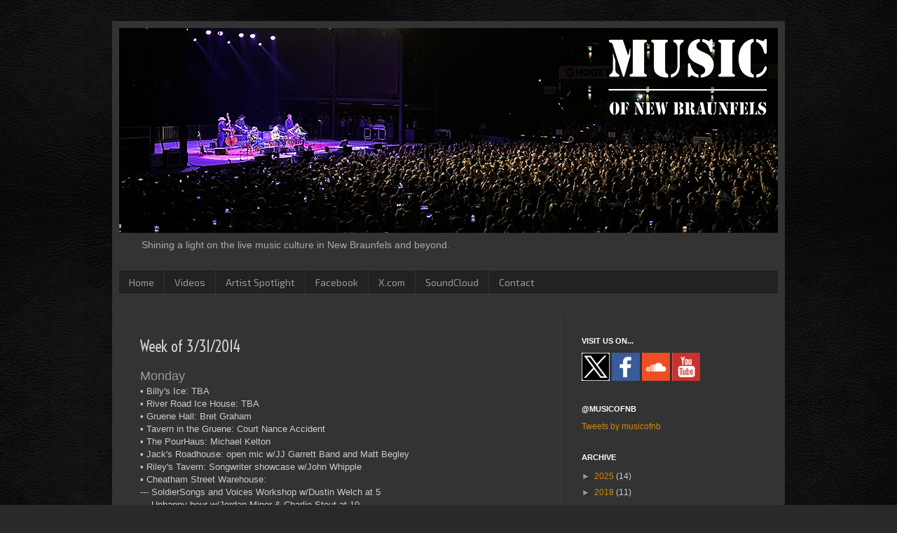

--- FILE ---
content_type: text/html; charset=UTF-8
request_url: http://www.musicofnewbraunfels.com/2014/03/week-of-3312014.html
body_size: 20567
content:
<!DOCTYPE html>
<html class='v2' dir='ltr' xmlns='http://www.w3.org/1999/xhtml' xmlns:b='http://www.google.com/2005/gml/b' xmlns:data='http://www.google.com/2005/gml/data' xmlns:expr='http://www.google.com/2005/gml/expr'>
<head>
<link href='https://www.blogger.com/static/v1/widgets/335934321-css_bundle_v2.css' rel='stylesheet' type='text/css'/>
<meta content='width=1100' name='viewport'/>
<meta content='text/html; charset=UTF-8' http-equiv='Content-Type'/>
<meta content='blogger' name='generator'/>
<link href='http://www.musicofnewbraunfels.com/favicon.ico' rel='icon' type='image/x-icon'/>
<link href='http://www.musicofnewbraunfels.com/2014/03/week-of-3312014.html' rel='canonical'/>
<link rel="alternate" type="application/atom+xml" title="LIVE MUSIC - Music of New Braunfels - Atom" href="http://www.musicofnewbraunfels.com/feeds/posts/default" />
<link rel="alternate" type="application/rss+xml" title="LIVE MUSIC - Music of New Braunfels - RSS" href="http://www.musicofnewbraunfels.com/feeds/posts/default?alt=rss" />
<link rel="service.post" type="application/atom+xml" title="LIVE MUSIC - Music of New Braunfels - Atom" href="https://www.blogger.com/feeds/8459413023648644614/posts/default" />

<link rel="alternate" type="application/atom+xml" title="LIVE MUSIC - Music of New Braunfels - Atom" href="http://www.musicofnewbraunfels.com/feeds/4576257448076326746/comments/default" />
<!--Can't find substitution for tag [blog.ieCssRetrofitLinks]-->
<meta content='http://www.musicofnewbraunfels.com/2014/03/week-of-3312014.html' property='og:url'/>
<meta content='Week of 3/31/2014' property='og:title'/>
<meta content='Live music in New Braunfels, Texas. Songwriters, live bands and venues. Folk, Americana, Blues, Western Swing, Country, Red Dirt.' property='og:description'/>
<title>LIVE MUSIC - Music of New Braunfels: Week of 3/31/2014</title>
<style id='page-skin-1' type='text/css'><!--
/*
-----------------------------------------------
Blogger Template Style
Name:     Simple
Designer: Josh Peterson
URL:      www.noaesthetic.com
----------------------------------------------- */
/* Variable definitions
====================
<Variable name="keycolor" description="Main Color" type="color" default="#66bbdd"/>
<Group description="Page Text" selector="body">
<Variable name="body.font" description="Font" type="font"
default="normal normal 12px 'Source Sans Pro', Arial, Tahoma, Helvetica, FreeSans, sans-serif"/>
<Variable name="body.text.color" description="Text Color" type="color" default="#222222"/>
</Group>
<Group description="Backgrounds" selector=".body-fauxcolumns-outer">
<Variable name="body.background.color" description="Outer Background" type="color" default="#66bbdd"/>
<Variable name="content.background.color" description="Main Background" type="color" default="#ffffff"/>
<Variable name="header.background.color" description="Header Background" type="color" default="transparent"/>
</Group>
<Group description="Links" selector=".main-outer">
<Variable name="link.color" description="Link Color" type="color" default="#2288bb"/>
<Variable name="link.visited.color" description="Visited Color" type="color" default="#888888"/>
<Variable name="link.hover.color" description="Hover Color" type="color" default="#33aaff"/>
</Group>
<Group description="Blog Title" selector=".header h1">
<Variable name="header.font" description="Font" type="font"
default="normal normal 60px Arial, Tahoma, Helvetica, FreeSans, sans-serif"/>
<Variable name="header.text.color" description="Title Color" type="color" default="#3399bb" />
</Group>
<Group description="Blog Description" selector=".header .description">
<Variable name="description.text.color" description="Description Color" type="color"
default="#777777" />
</Group>
<Group description="Tabs Text" selector=".tabs-inner .widget li a">
<Variable name="tabs.font" description="Font" type="font"
default="normal normal 14px 'Exo 2', Arial, Tahoma, Helvetica, FreeSans, sans-serif"/>
<Variable name="tabs.text.color" description="Text Color" type="color" default="#999999"/>
<Variable name="tabs.selected.text.color" description="Selected Color" type="color" default="#000000"/>
</Group>
<Group description="Tabs Background" selector=".tabs-outer .PageList">
<Variable name="tabs.background.color" description="Background Color" type="color" default="#f5f5f5"/>
<Variable name="tabs.selected.background.color" description="Selected Color" type="color" default="#eeeeee"/>
</Group>
<Group description="Post Title" selector="h3.post-title, .comments h4">
<Variable name="post.title.font" description="Font" type="font"
default="normal normal 22px Voltaire, Arial, Tahoma, Helvetica, FreeSans, sans-serif"/>
</Group>
<Group description="Date Header" selector=".date-header">
<Variable name="date.header.color" description="Text Color" type="color"
default="#cccccc"/>
<Variable name="date.header.background.color" description="Background Color" type="color"
default="transparent"/>
</Group>
<Group description="Post Footer" selector=".post-footer">
<Variable name="post.footer.text.color" description="Text Color" type="color" default="#666666"/>
<Variable name="post.footer.background.color" description="Background Color" type="color"
default="#f9f9f9"/>
<Variable name="post.footer.border.color" description="Shadow Color" type="color" default="#eeeeee"/>
</Group>
<Group description="Gadgets" selector="h2">
<Variable name="widget.title.font" description="Title Font" type="font"
default="normal bold 11px Arial, Tahoma, Helvetica, FreeSans, sans-serif"/>
<Variable name="widget.title.text.color" description="Title Color" type="color" default="#000000"/>
<Variable name="widget.alternate.text.color" description="Alternate Color" type="color" default="#999999"/>
</Group>
<Group description="Images" selector=".main-inner">
<Variable name="image.background.color" description="Background Color" type="color" default="#ffffff"/>
<Variable name="image.border.color" description="Border Color" type="color" default="#eeeeee"/>
<Variable name="image.text.color" description="Caption Text Color" type="color" default="#cccccc"/>
</Group>
<Group description="Accents" selector=".content-inner">
<Variable name="body.rule.color" description="Separator Line Color" type="color" default="#eeeeee"/>
<Variable name="tabs.border.color" description="Tabs Border Color" type="color" default="#404040"/>
</Group>
<Variable name="body.background" description="Body Background" type="background"
color="#292929" default="$(color) none repeat scroll top left"/>
<Variable name="body.background.override" description="Body Background Override" type="string" default=""/>
<Variable name="body.background.gradient.cap" description="Body Gradient Cap" type="url"
default="url(//www.blogblog.com/1kt/simple/gradients_light.png)"/>
<Variable name="body.background.gradient.tile" description="Body Gradient Tile" type="url"
default="url(//www.blogblog.com/1kt/simple/body_gradient_tile_light.png)"/>
<Variable name="content.background.color.selector" description="Content Background Color Selector" type="string" default=".content-inner"/>
<Variable name="content.padding" description="Content Padding" type="length" default="10px"/>
<Variable name="content.padding.horizontal" description="Content Horizontal Padding" type="length" default="10px"/>
<Variable name="content.shadow.spread" description="Content Shadow Spread" type="length" default="40px"/>
<Variable name="content.shadow.spread.webkit" description="Content Shadow Spread (WebKit)" type="length" default="5px"/>
<Variable name="content.shadow.spread.ie" description="Content Shadow Spread (IE)" type="length" default="10px"/>
<Variable name="main.border.width" description="Main Border Width" type="length" default="0"/>
<Variable name="header.background.gradient" description="Header Gradient" type="url" default="none"/>
<Variable name="header.shadow.offset.left" description="Header Shadow Offset Left" type="length" default="-1px"/>
<Variable name="header.shadow.offset.top" description="Header Shadow Offset Top" type="length" default="-1px"/>
<Variable name="header.shadow.spread" description="Header Shadow Spread" type="length" default="1px"/>
<Variable name="header.padding" description="Header Padding" type="length" default="30px"/>
<Variable name="header.border.size" description="Header Border Size" type="length" default="1px"/>
<Variable name="header.bottom.border.size" description="Header Bottom Border Size" type="length" default="1px"/>
<Variable name="header.border.horizontalsize" description="Header Horizontal Border Size" type="length" default="0"/>
<Variable name="description.text.size" description="Description Text Size" type="string" default="140%"/>
<Variable name="tabs.margin.top" description="Tabs Margin Top" type="length" default="0" />
<Variable name="tabs.margin.side" description="Tabs Side Margin" type="length" default="30px" />
<Variable name="tabs.background.gradient" description="Tabs Background Gradient" type="url"
default="url(//www.blogblog.com/1kt/simple/gradients_light.png)"/>
<Variable name="tabs.border.width" description="Tabs Border Width" type="length" default="1px"/>
<Variable name="tabs.bevel.border.width" description="Tabs Bevel Border Width" type="length" default="1px"/>
<Variable name="date.header.padding" description="Date Header Padding" type="string" default="inherit"/>
<Variable name="date.header.letterspacing" description="Date Header Letter Spacing" type="string" default="inherit"/>
<Variable name="date.header.margin" description="Date Header Margin" type="string" default="inherit"/>
<Variable name="post.margin.bottom" description="Post Bottom Margin" type="length" default="25px"/>
<Variable name="image.border.small.size" description="Image Border Small Size" type="length" default="2px"/>
<Variable name="image.border.large.size" description="Image Border Large Size" type="length" default="5px"/>
<Variable name="page.width.selector" description="Page Width Selector" type="string" default=".region-inner"/>
<Variable name="page.width" description="Page Width" type="string" default="auto"/>
<Variable name="main.section.margin" description="Main Section Margin" type="length" default="15px"/>
<Variable name="main.padding" description="Main Padding" type="length" default="15px"/>
<Variable name="main.padding.top" description="Main Padding Top" type="length" default="30px"/>
<Variable name="main.padding.bottom" description="Main Padding Bottom" type="length" default="30px"/>
<Variable name="paging.background"
color="#333333"
description="Background of blog paging area" type="background"
default="transparent none no-repeat scroll top center"/>
<Variable name="footer.bevel" description="Bevel border length of footer" type="length" default="0"/>
<Variable name="mobile.background.overlay" description="Mobile Background Overlay" type="string"
default="transparent none repeat scroll top left"/>
<Variable name="mobile.background.size" description="Mobile Background Size" type="string" default="auto"/>
<Variable name="mobile.button.color" description="Mobile Button Color" type="color" default="#ffffff" />
<Variable name="startSide" description="Side where text starts in blog language" type="automatic" default="left"/>
<Variable name="endSide" description="Side where text ends in blog language" type="automatic" default="right"/>
*/
/* Content
----------------------------------------------- */
body {
font: normal normal 12px 'Source Sans Pro', Arial, Tahoma, Helvetica, FreeSans, sans-serif;
color: #cccccc;
background: #292929 url(http://1.bp.blogspot.com/-mkrJ3V11KGs/U3QrkSIRYXI/AAAAAAAAAjo/pjeSfmyCTiM/s0/blackleatherbackground_opt.png) repeat scroll top left;
padding: 0 40px 40px 40px;
}
html body .region-inner {
min-width: 0;
max-width: 100%;
width: auto;
}
a.wslink { font-size:9px; }
a:link {
text-decoration:none;
color: #d4890c;
}
a:visited {
text-decoration:none;
color: #d4890c;
}
a:hover {
text-decoration:underline;
color: #d4890c;
}
.body-fauxcolumn-outer .fauxcolumn-inner {
background: transparent none repeat scroll top left;
_background-image: none;
}
.body-fauxcolumn-outer .cap-top {
position: absolute;
z-index: 1;
height: 400px;
width: 100%;
background: #292929 url(http://1.bp.blogspot.com/-mkrJ3V11KGs/U3QrkSIRYXI/AAAAAAAAAjo/pjeSfmyCTiM/s0/blackleatherbackground_opt.png) repeat scroll top left;
}
.body-fauxcolumn-outer .cap-top .cap-left {
width: 100%;
background: transparent none repeat-x scroll top left;
_background-image: none;
}
.content-outer {
-moz-box-shadow: 0 0 40px rgba(0, 0, 0, .15);
-webkit-box-shadow: 0 0 5px rgba(0, 0, 0, .15);
-goog-ms-box-shadow: 0 0 10px #333333;
box-shadow: 0 0 40px rgba(0, 0, 0, .15);
margin-bottom: 1px;
}
.content-inner {
padding: 10px 10px;
}
.content-inner {
background-color: #333333;
}
/* Header
----------------------------------------------- */
.header-outer {
background: transparent none repeat-x scroll 0 -400px;
_background-image: none;
}
.Header h1 {
font: normal normal 42px 'Courier New', Courier, FreeMono, monospace;
color: #dd7700;
text-shadow: -1px -1px 1px rgba(0, 0, 0, .2);
}
.Header h1 a {
color: #dd7700;
}
.Header .description {
font-size: 140%;
color: #aaaaaa;
}
.header-inner .Header .titlewrapper {
padding: 22px 30px;
}
.header-inner .Header .descriptionwrapper {
padding: 0 30px;
}
/* Tabs
----------------------------------------------- */
.tabs-inner .section:first-child {
border-top: 1px solid #404040;
}
.tabs-inner .section:first-child ul {
margin-top: -1px;
border-top: 1px solid #404040;
border-left: 0 solid #404040;
border-right: 0 solid #404040;
}
.tabs-inner .widget ul {
background: #222222 none repeat-x scroll 0 -800px;
_background-image: none;
border-bottom: 1px solid #404040;
margin-top: 0;
margin-left: -30px;
margin-right: -30px;
}
.tabs-inner .widget li a {
display: inline-block;
padding: .6em 1em;
font: normal normal 14px 'Exo 2', Arial, Tahoma, Helvetica, FreeSans, sans-serif;
color: #999999;
border-left: 1px solid #333333;
border-right: 0 solid #404040;
}
.tabs-inner .widget li:first-child a {
border-left: none;
}
.tabs-inner .widget li.selected a, .tabs-inner .widget li a:hover {
color: #ffffff;
background-color: #000000;
text-decoration: none;
}
/* Columns
----------------------------------------------- */
.main-outer {
border-top: 0 solid #404040;
}
.fauxcolumn-left-outer .fauxcolumn-inner {
border-right: 1px solid #404040;
}
.fauxcolumn-right-outer .fauxcolumn-inner {
border-left: 1px solid #404040;
}
/* Headings
----------------------------------------------- */
h2 {
margin: 0 0 1em 0;
font: normal bold 11px Arial, Tahoma, Helvetica, FreeSans, sans-serif;
color: #ffffff;
text-transform: uppercase;
}
/* Widgets
----------------------------------------------- */
.widget .zippy {
color: #999999;
text-shadow: 2px 2px 1px rgba(0, 0, 0, .1);
}
.widget .popular-posts ul {
list-style: none;
}
/* Posts
----------------------------------------------- */
.date-header span {
background-color: transparent;
color: #cccccc;
padding: inherit;
letter-spacing: inherit;
margin: inherit;
}
.main-inner {
padding-top: 30px;
padding-bottom: 30px;
}
.main-inner .column-center-inner {
padding: 0 15px;
}
.main-inner .column-center-inner .section {
margin: 0 15px;
}
.post {
margin: 0 0 25px 0;
}
h3.post-title, .comments h4 {
font: normal normal 22px Voltaire, Arial, Tahoma, Helvetica, FreeSans, sans-serif;
margin: .75em 0 0;
}
.post-body {
font-size: 110%;
line-height: 1.4;
position: relative;
}
.post-body img, .post-body .tr-caption-container, .Profile img, .Image img,
.BlogList .item-thumbnail img {
padding: 0;
background: #111111;
border: 1px solid #111111;
-moz-box-shadow: 1px 1px 5px rgba(0, 0, 0, .1);
-webkit-box-shadow: 1px 1px 5px rgba(0, 0, 0, .1);
box-shadow: 1px 1px 5px rgba(0, 0, 0, .1);
}
.post-body img, .post-body .tr-caption-container {
padding: 1px;
}
.post-body .tr-caption-container {
color: #cccccc;
}
.post-body .tr-caption-container img {
padding: 0;
background: transparent;
border: none;
-moz-box-shadow: 0 0 0 rgba(0, 0, 0, .1);
-webkit-box-shadow: 0 0 0 rgba(0, 0, 0, .1);
box-shadow: 0 0 0 rgba(0, 0, 0, .1);
}
.post-header {
margin: 0 0 1.5em;
line-height: 1.6;
font-size: 90%;
}
.post-footer {
margin: 20px -2px 0;
padding: 5px 10px;
color: #888888;
background-color: #303030;
border-bottom: 1px solid #444444;
line-height: 1.6;
font-size: 90%;
}
#comments .comment-author {
padding-top: 1.5em;
border-top: 1px solid #404040;
background-position: 0 1.5em;
}
#comments .comment-author:first-child {
padding-top: 0;
border-top: none;
}
.avatar-image-container {
margin: .2em 0 0;
}
#comments .avatar-image-container img {
border: 1px solid #111111;
}
/* Comments
----------------------------------------------- */
.comments .comments-content .icon.blog-author {
background-repeat: no-repeat;
background-image: url([data-uri]);
}
.comments .comments-content .loadmore a {
border-top: 1px solid #999999;
border-bottom: 1px solid #999999;
}
.comments .comment-thread.inline-thread {
background-color: #303030;
}
.comments .continue {
border-top: 2px solid #999999;
}
/* Accents
---------------------------------------------- */
.section-columns td.columns-cell {
border-left: 1px solid #404040;
}
.blog-pager {
background: transparent none no-repeat scroll top center;
}
.blog-pager-older-link, .home-link,
.blog-pager-newer-link {
background-color: #333333;
padding: 5px;
}
.footer-outer {
border-top: 0 dashed #bbbbbb;
}
/* Mobile
----------------------------------------------- */
body.mobile  {
background-size: auto;
}
.mobile .body-fauxcolumn-outer {
background: transparent none repeat scroll top left;
}
.mobile .body-fauxcolumn-outer .cap-top {
background-size: 100% auto;
}
.mobile .content-outer {
-webkit-box-shadow: 0 0 3px rgba(0, 0, 0, .15);
box-shadow: 0 0 3px rgba(0, 0, 0, .15);
padding: 0 40px;
}
body.mobile .AdSense {
margin: 0 -40px;
}
.mobile .tabs-inner .widget ul {
margin-left: 0;
margin-right: 0;
}
.mobile .post {
margin: 0;
}
.mobile .main-inner .column-center-inner .section {
margin: 0;
}
.mobile .date-header span {
padding: 0.1em 10px;
margin: 0 -10px;
}
.mobile h3.post-title {
margin: 0;
}
.mobile .blog-pager {
background: transparent none no-repeat scroll top center;
}
.mobile .footer-outer {
border-top: none;
}
.mobile .main-inner, .mobile .footer-inner {
background-color: #333333;
}
.mobile-index-contents {
color: #cccccc;
}
.mobile-link-button {
background-color: #d4890c;
}
.mobile-link-button a:link, .mobile-link-button a:visited {
color: #ffffff;
}
.mobile .tabs-inner .section:first-child {
border-top: none;
}
.mobile .tabs-inner .PageList .widget-content {
background-color: #000000;
color: #ffffff;
border-top: 1px solid #404040;
border-bottom: 1px solid #404040;
}
.mobile .tabs-inner .PageList .widget-content .pagelist-arrow {
border-left: 1px solid #404040;
}
.LiveMusicVenue { color: #999999; font-size: large; }
#header-inner .description { font-size: 120%; }
.ContactForm { display: none; }
#HTML6 { display:none; }
.right { text-align:right; }
table.schedule { font-size:11px; }
table.schedule td { vertical-align:top; }
table.schedule tr.heavy { font-size:12px;font-weight:bold; }
a.compact, span.compact, div.compact { font-family:Courier;font-size:11px; }
.ui-dialog-titlebar .ui-button { display:none; }
.listtitle { font-size:13px;font-weight:bold; }
.listsectiontitle { font-size:13px;font-weight:bold;font-family:Courier; }
div.wwleft { float:left;width:340px; }
--></style>
<style id='template-skin-1' type='text/css'><!--
body {
min-width: 960px;
}
.content-outer, .content-fauxcolumn-outer, .region-inner {
min-width: 960px;
max-width: 960px;
_width: 960px;
}
.main-inner .columns {
padding-left: 0px;
padding-right: 310px;
}
.main-inner .fauxcolumn-center-outer {
left: 0px;
right: 310px;
/* IE6 does not respect left and right together */
_width: expression(this.parentNode.offsetWidth -
parseInt("0px") -
parseInt("310px") + 'px');
}
.main-inner .fauxcolumn-left-outer {
width: 0px;
}
.main-inner .fauxcolumn-right-outer {
width: 310px;
}
.main-inner .column-left-outer {
width: 0px;
right: 100%;
margin-left: -0px;
}
.main-inner .column-right-outer {
width: 310px;
margin-right: -310px;
}
#layout {
min-width: 0;
}
#layout .content-outer {
min-width: 0;
width: 800px;
}
#layout .region-inner {
min-width: 0;
width: auto;
}
--></style>
<script type='text/javascript'>
        (function(i,s,o,g,r,a,m){i['GoogleAnalyticsObject']=r;i[r]=i[r]||function(){
        (i[r].q=i[r].q||[]).push(arguments)},i[r].l=1*new Date();a=s.createElement(o),
        m=s.getElementsByTagName(o)[0];a.async=1;a.src=g;m.parentNode.insertBefore(a,m)
        })(window,document,'script','https://www.google-analytics.com/analytics.js','ga');
        ga('create', 'UA-54894410-1', 'auto', 'blogger');
        ga('blogger.send', 'pageview');
      </script>
<link href='//code.jquery.com/ui/1.11.4/themes/smoothness/jquery-ui.css' rel='stylesheet'/>
<link href='http://fonts.googleapis.com/css?family=Voltaire' rel='stylesheet' type='text/css'/>
<link href='http://fonts.googleapis.com/css?family=Marvel' rel='stylesheet' type='text/css'/>
<link href='http://fonts.googleapis.com/css?family=Exo+2' rel='stylesheet' type='text/css'/>
<script src='//ajax.googleapis.com/ajax/libs/jquery/1.11.3/jquery.min.js'></script>
<script src='//api.jqueryui.com/jquery-wp-content/themes/jquery/js/plugins.js'></script>
<script src='//api.jqueryui.com/jquery-wp-content/themes/jquery/js/main.js'></script>
<script src='//code.jquery.com/ui/1.11.4/jquery-ui.js'></script>
<link href='https://www.blogger.com/dyn-css/authorization.css?targetBlogID=8459413023648644614&amp;zx=e6146952-266f-45ab-b503-5088167b0041' media='none' onload='if(media!=&#39;all&#39;)media=&#39;all&#39;' rel='stylesheet'/><noscript><link href='https://www.blogger.com/dyn-css/authorization.css?targetBlogID=8459413023648644614&amp;zx=e6146952-266f-45ab-b503-5088167b0041' rel='stylesheet'/></noscript>
<meta name='google-adsense-platform-account' content='ca-host-pub-1556223355139109'/>
<meta name='google-adsense-platform-domain' content='blogspot.com'/>

<!-- data-ad-client=ca-pub-2814440981021599 -->

</head>
<body class='loading'>
<div id='fb-root'></div>
<script>
  $(function() {
    $(".ytdiag").click(function(){  
      var value = $(".ytdiag").attr("href");
      var pHtml = $(".dialogp").html().replace("[$YTID$]",value);
      var iframe = "<iframe allowfullscreen='allowfullscreen' frameborder='0' height='315' src='https://www.youtube.com/embed/$SRC$?autoplay=1' width='560'></iframe>";
      iframe = iframe.replace('$SRC$',value);
      $(".dialogp").html(iframe);
      $("#dialog").dialog({ width: 580,title: "YouTube video (ESC to close)",closeOnEscape: true, modal: true });
      return false;
    });
  });

	$(function(d, s, id) {
      var js, fjs = d.getElementsByTagName(s)[0];
      if (d.getElementById(id)) return;
      js = d.createElement(s); js.id = id;
  js.src = "http://connect.facebook.net/en_US/sdk.js#xfbml=1&version=v2.6&appId=155931294590257";
      fjs.parentNode.insertBefore(js, fjs);
    }(document, 'script', 'facebook-jssdk'));</script>
<div id='dialog' style='display:none;' title='Basic dialog'>
<p class='dialogp'>[$YTID$]</p>
</div>
<div class='navbar no-items section' id='navbar'>
</div>
<div class='body-fauxcolumns'>
<div class='fauxcolumn-outer body-fauxcolumn-outer'>
<div class='cap-top'>
<div class='cap-left'></div>
<div class='cap-right'></div>
</div>
<div class='fauxborder-left'>
<div class='fauxborder-right'></div>
<div class='fauxcolumn-inner'>
</div>
</div>
<div class='cap-bottom'>
<div class='cap-left'></div>
<div class='cap-right'></div>
</div>
</div>
</div>
<div class='content'>
<div class='content-fauxcolumns'>
<div class='fauxcolumn-outer content-fauxcolumn-outer'>
<div class='cap-top'>
<div class='cap-left'></div>
<div class='cap-right'></div>
</div>
<div class='fauxborder-left'>
<div class='fauxborder-right'></div>
<div class='fauxcolumn-inner'>
</div>
</div>
<div class='cap-bottom'>
<div class='cap-left'></div>
<div class='cap-right'></div>
</div>
</div>
</div>
<div class='content-outer'>
<div class='content-cap-top cap-top'>
<div class='cap-left'></div>
<div class='cap-right'></div>
</div>
<div class='fauxborder-left content-fauxborder-left'>
<div class='fauxborder-right content-fauxborder-right'></div>
<div class='content-inner'>
<header>
<div class='header-outer'>
<div class='header-cap-top cap-top'>
<div class='cap-left'></div>
<div class='cap-right'></div>
</div>
<div class='fauxborder-left header-fauxborder-left'>
<div class='fauxborder-right header-fauxborder-right'></div>
<div class='region-inner header-inner'>
<div class='header section' id='header'><div class='widget Header' data-version='1' id='Header1'>
<div id='header-inner'>
<a href='http://www.musicofnewbraunfels.com/' style='display: block'>
<img alt='LIVE MUSIC - Music of New Braunfels' height='292px; ' id='Header1_headerimg' src='https://blogger.googleusercontent.com/img/b/R29vZ2xl/AVvXsEhY4xjtwIEpCh_glaQyqflkJ9B28-SQn51ETJmR3G8ZgvQXA7ZAyuqodWifbZyH32pOTIbQYQxttDxgl5dYkmPVUktoaqlSk8UxQaWx0MwBAttYutRTu-Sv2gWoVUJoeHw-jJ26vG1d0-6D5oNwEmyQ6URRSix99xHwyxQfCTekPViaIYgnr7EN2h2hcNE/s940/website-banner-april-2025.png' style='display: block' width='940px; '/>
</a>
<div class='descriptionwrapper'>
<p class='description'><span>Shining a light on the live music culture in New Braunfels and beyond.</span></p>
</div>
</div>
</div></div>
</div>
</div>
<div class='header-cap-bottom cap-bottom'>
<div class='cap-left'></div>
<div class='cap-right'></div>
</div>
</div>
</header>
<div class='tabs-outer'>
<div class='tabs-cap-top cap-top'>
<div class='cap-left'></div>
<div class='cap-right'></div>
</div>
<div class='fauxborder-left tabs-fauxborder-left'>
<div class='fauxborder-right tabs-fauxborder-right'></div>
<div class='region-inner tabs-inner'>
<div class='tabs section' id='crosscol'><div class='widget PageList' data-version='1' id='PageList1'>
<div class='widget-content'>
<ul>
<li>
<a href='http://www.musicofnewbraunfels.com/'>Home</a>
</li>
<li>
<a href='http://www.musicofnewbraunfels.com/p/videos.html'>Videos</a>
</li>
<li>
<a href='http://www.musicofnewbraunfels.com/search/label/artist%20spotlight'>Artist Spotlight</a>
</li>
<li>
<a href='http://www.facebook.com/musicofnb'>Facebook</a>
</li>
<li>
<a href='http://www.x.com/musicofnb'>X.com</a>
</li>
<li>
<a href='http://www.musicofnewbraunfels.com/2014/08/musicofnb-on-soundcloud.html'>SoundCloud</a>
</li>
<li>
<a href='http://www.musicofnewbraunfels.com/p/contact.html'>Contact</a>
</li>
</ul>
<div class='clear'></div>
</div>
</div></div>
<div class='tabs no-items section' id='crosscol-overflow'></div>
</div>
</div>
<div class='tabs-cap-bottom cap-bottom'>
<div class='cap-left'></div>
<div class='cap-right'></div>
</div>
</div>
<div class='main-outer'>
<div class='main-cap-top cap-top'>
<div class='cap-left'></div>
<div class='cap-right'></div>
</div>
<div class='fauxborder-left main-fauxborder-left'>
<div class='fauxborder-right main-fauxborder-right'></div>
<div class='region-inner main-inner'>
<div class='columns fauxcolumns'>
<div class='fauxcolumn-outer fauxcolumn-center-outer'>
<div class='cap-top'>
<div class='cap-left'></div>
<div class='cap-right'></div>
</div>
<div class='fauxborder-left'>
<div class='fauxborder-right'></div>
<div class='fauxcolumn-inner'>
</div>
</div>
<div class='cap-bottom'>
<div class='cap-left'></div>
<div class='cap-right'></div>
</div>
</div>
<div class='fauxcolumn-outer fauxcolumn-left-outer'>
<div class='cap-top'>
<div class='cap-left'></div>
<div class='cap-right'></div>
</div>
<div class='fauxborder-left'>
<div class='fauxborder-right'></div>
<div class='fauxcolumn-inner'>
</div>
</div>
<div class='cap-bottom'>
<div class='cap-left'></div>
<div class='cap-right'></div>
</div>
</div>
<div class='fauxcolumn-outer fauxcolumn-right-outer'>
<div class='cap-top'>
<div class='cap-left'></div>
<div class='cap-right'></div>
</div>
<div class='fauxborder-left'>
<div class='fauxborder-right'></div>
<div class='fauxcolumn-inner'>
</div>
</div>
<div class='cap-bottom'>
<div class='cap-left'></div>
<div class='cap-right'></div>
</div>
</div>
<!-- corrects IE6 width calculation -->
<div class='columns-inner'>
<div class='column-center-outer'>
<div class='column-center-inner'>
<div class='main section' id='main'><div class='widget HTML' data-version='1' id='HTML8'>
<div class='widget-content'>
<!--<a href="http://www.musicofnewbraunfels.com/p/store.html" imageanchor="1" style="clear: left; float: left; margin-bottom: 1em; margin-right: 1em;"><img border="0" src="https://blogger.googleusercontent.com/img/b/R29vZ2xl/AVvXsEhbJfnW1hiQ2fRAICglz8uBdk36ZwOEbD5W8zNNkR9hpFXWT_SPklNXVg7wXjaEVXlj9Vq3Qc9CEBAvJYOdnMwa5LZ2ag0OZRiGGmYIgYpzsYnmVWgBXPrpCM6qhJB3j9xWO5PFtu566AI/s1600/20180508-advertising-banner.png" /></a>
-->

<!--
<a href="http://www.musicofnewbraunfels.com/p/contact.html" imageanchor="1" style="clear: left; float: left; margin-bottom: 1em; margin-right: 1em;"><img border="0" src="https://blogger.googleusercontent.com/img/b/R29vZ2xl/AVvXsEiDTzW7ajX7bH1hRnUBNDQANxs1L4nEWKVNvbfA3eInppqoOmQJiT4eBbk8Ggfq3a0ppL91Y0uk1nKMV2K3EoDGoj3PWFhqkpNTQNMxiWWUw6kB4y62fBVvHOXpdnkxCz4PNfxifTupkeM/s1600/advertisehere-2018.png" /></a>


<a href="http://www.musicofnewbraunfels.com/p/cc-gagliardi-realtor.html" imageanchor="1" style="clear: left; float: left; margin-bottom: 1em; margin-right: 1em;"><img border="0" src="https://blogger.googleusercontent.com/img/b/R29vZ2xl/AVvXsEiNJlxcEcVUPfprnGhcBuaFAq3m9vI8hTLSQ8fFvFi5iGJ1B70Q5GoB8xOldukgeVvMLYjeS44fi8h91z6PquUVhQQFMJwlCXpZgOpT2-5tpGe0Lz_D6DXSSEGoB6Gfqxnso2UHBJ0oxss/s1600/cc-realtor-banner-575.png" /></a>

<a href="http://www.musicofnewbraunfels.com/p/seguin-equipment.html" imageanchor="1" style="clear: left; float: left; margin-bottom: 1em; margin-right: 1em;"><img border="0" src="https://blogger.googleusercontent.com/img/b/R29vZ2xl/AVvXsEj00OmNBPjrlVJ5s95vbIZOztkSQldDvuFRajrTI7qGDeMbCoYXcmFz7tW7twPuzENlEhOe22Yc571zCovIktQu7NdFctWeo_xV5pi6qwtgmqQ92r2L2s_UqfABEqZRoWGYjBNPeIpkauQ/s1600/20160616-ses-575.png" /></a>
-->
<!--
<a href="http://www.musicofnewbraunfels.com/p/trailer-alarms-46860.html" imageanchor="1" ><img border="0" src="https://blogger.googleusercontent.com/img/b/R29vZ2xl/AVvXsEigGXUysTVSw6fnMboId52Pih9liG3rVUR3yLv55Qm8r6jtExpsU4VDwKnzs4G05ZomML7iXf4hSnx_S3R6P2HAGMSMlBoQZWaCsbEqdE-IROAjg1ZEoXIrjNnvrqNmp0EPE8h1ZBynx9A/s1600/468x60.png" /></a>
-->
</div>
<div class='clear'></div>
</div><div class='widget Blog' data-version='1' id='Blog1'>
<div class='blog-posts hfeed'>

          <div class="date-outer">
        

          <div class="date-posts">
        
<div class='post-outer'>
<div class='post hentry' itemprop='blogPost' itemscope='itemscope' itemtype='http://schema.org/BlogPosting'>
<meta content='8459413023648644614' itemprop='blogId'/>
<meta content='4576257448076326746' itemprop='postId'/>
<a name='4576257448076326746'></a>
<h3 class='post-title entry-title' itemprop='name'>
Week of 3/31/2014
</h3>
<div class='post-header'>
<div class='post-header-line-1'></div>
</div>
<div class='post-body entry-content' id='post-body-4576257448076326746' itemprop='description articleBody'>
<span class="LiveMusicVenue">Monday</span><br />
&#8226; Billy's Ice: TBA<br />
&#8226; River Road Ice House: TBA<br />
&#8226; Gruene Hall: Bret Graham<br />
&#8226; Tavern in the Gruene: Court Nance Accident<br />
&#8226; The PourHaus: Michael Kelton<br />
&#8226; Jack's Roadhouse: open mic w/JJ Garrett Band and Matt Begley<br />
&#8226; Riley's Tavern: Songwriter showcase w/John Whipple<br />
&#8226; Cheatham Street Warehouse: <br />
--- SoldierSongs and Voices Workshop w/Dustin Welch at 5<br />
--- Unhappy hour w/Jordan Minor &amp; Charlie Stout at 10<br />
&#8226; Triple Crown: Eric Hisaw at 6<br />
&#8226; Sam's Burger Joint: The Bellfuries<br />
&#8226; Barriba Cantina: Brian Duarte Trio<br />
<br />
<span class="LiveMusicVenue">Tuesday</span><br />
&#8226; Billy's Ice: TBA<br />
&#8226; River Road Ice House: Belly-up acoustic open jam w/Scott Morgan<br />
&#8226; Gruene Hall: Sylvia and Matt Kirk<br />
&#8226; Tavern in the Gruene: <br />
--- KNBT Roots and Branches of Americana w/Ray Wylie Hubbard at 7<br />
--- Zack Walther and Matthew Briggs<br />
&#8226; The PourHaus: Open mic w/Jon Magill<br />
&#8226; Watering Hole Saloon: KennCentric<br />
&#8226; Herbert's Taco Hut: Buddy Boy at 5<br />
&#8226; Los Cucos: Alli Mattice Band at 6<br />
&#8226; Cheatham Street Warehouse: Blue Water Hwy + Canvas People<br />
&#8226; Triple Crown: Manzy Lowry at 6<br />
&#8226; 512 on 6th: JJ Garrett Band<br />
&#8226; Barriba Cantina: Mark Monaco<br />
<br />
<span class="LiveMusicVenue">Wednesday</span><br />
&#8226; Billy's Ice: Aaron Stephens<br />
&#8226; River Road Ice House: TBA<br />
&#8226; Gruene Hall: The Georges<br />
&#8226; Tavern in the Gruene: Megan Ford<br />
&#8226; The Phoenix Saloon: Jordan Minor &amp; Charlie Stout<br />
&#8226; The PourHaus: TBA<br />
&#8226; Watering Hole Saloon: Korey and Dana<br />
&#8226; Buffalo Wings &amp; Rings: Steven Roloff and friends<br />
&#8226; Riley's Tavern: Tyler Cannon<br />
&#8226; Cheatham Street Warehouse: Kent Finlay's songwriter circle<br />
&#8226; Triple Crown: Beth Lee at 6<br />
&#8226; Barriba Cantina: Adam Johnson Band<br />
<br />
<span class="LiveMusicVenue">Thursday</span><br />
&#8226; Billy's Ice: Charlie Hagar and The Captain Legendary Band<br />
&#8226; River Road Ice House: Matt Begley and Bitter Whiskey<br />
&#8226; Tavern in the Gruene: Slim Bawb and the Fabulous Stumpgrinders<br />
&#8226; The Phoenix Saloon: Happy hour w/Ken Raba<br />
&#8226; The PourHaus: Brent Woods<br />
&#8226; Oma Gruene's Secret Garten: Jam night<br />
&#8226; Sertinos Cafe: Open mic w/Buddy Boy<br />
&#8226; Adobe Verde: Jeremy Steding<br />
&#8226; Longhorn Cafe: Buddy Boy<br />
&#8226; New Braunfels Coffee: Open mic w/Richard Sanders<br />
&#8226; Moose's Food Court: Jam night<br />
&#8226; Riley's Tavern: TBA<br />
&#8226; Jack's Roadhouse: Uncle Daddy<br />
&#8226; Lone Star Music: Gary Floater at 6<br />
&#8226; Cheatham Street Warehouse: Dirty River Boys<br />
&#8226; Triple Crown: The Ledbetters at 6<br />
&#8226; Sam's Burger Joint: Brandy Zdan 5:30-8:00<br />
&#8226; Barriba Cantina: Will Owen Gage<br />
&#8226; Floore's: Mike and the Moonpies<br />
<br />
<span class="LiveMusicVenue">Friday</span><br />
&#8226; Billy's Ice: Dean Seltzer<br />
&#8226; River Road Ice House: Chad Sullins and the Last Call Coalition w/Midnight River Choir<br />
&#8226; Gruene Hall: Jerry Jeff Walker<br />
&#8226; Tavern in the Gruene: <br />
--- Happy hour w/Tony Taylor<br />
--- 3 Man Front<br />
&#8226; The Phoenix Saloon: <br />
--- Happy hour w/Junior Nash<br />
--- The Bigsbys + Matt Begley &amp; Bitter Whiskey<br />
&#8226; The PourHaus: Rock Bottom String Band + Last Call Ramblers<br />
&#8226; Oma Gruene's Secret Garten: Catherine Denise at 6<br />
&#8226; Adobe Verde: Dry River Religion<br />
&#8226; Vino en Verde: Travis Smith<br />
&#8226; Vineyard at Gruene: Megan Ford<br />
&#8226; Los Cucos: Alli Mattice Band at 7<br />
&#8226; Riley's Tavern: Bracken Hale<br />
&#8226; Lone Star Music: Captain Legendary Band at 6<br />
&#8226; Cheatham Street Warehouse: Doctor G and the Mudcats<br />
&#8226; Triple Crown: Mark Jungers at 6<br />
&#8226; Sam's Burger Joint: Nelo w/Colleens<br />
&#8226; Floore's Country Store: Jamey Johnson w/Billy Joe Shaver<br />
&#8226; Barriba Cantina: Philip Gibbs at 5<br />
&#8226; Luckenbach: Bob Schneider w/Possum Posse<br />
<br />
<span class="LiveMusicVenue">Saturday</span><br />
&#8226; NB Farmer's Market: <br />
&#8226; Billy's Ice: FILE13<br />
&#8226; River Road Ice House: WC Clark w/The No Refund Band<br />
&#8226; Gruene Hall: <br />
---  George DeVore Band at 1<br />
---  Jerry Jeff Walker (sold out)<br />
&#8226; Tavern in the Gruene: Texas Terraplanes<br />
&#8226; The Phoenix Saloon: The Groove Hounds + Knotty Grove<br />
&#8226; The PourHaus: Dancing with Gepetto<br />
&#8226; Oma Gruene's Secret Garten: <br />
--- Backwater BLVD at 1<br />
--- Bear Fax at 6<br />
&#8226; Adobe Verde: Bru Erdman<br />
&#8226; Vino en Verde: Megan Ford Duo<br />
&#8226; Sandra's Cantina: Alli Mattice<br />
&#8226; Riley's Tavern: 2nd Annual Crawfish Boil<br />
&#8226; Cheatham Street Warehouse: Cody Jinks<br />
&#8226; Triple Crown: The Beaumonts + The Hickoids and more<br />
&#8226; Sam's Burger Joint: Two Tons of Steel w/Buster Jiggs<br />
&#8226; Barriba Cantina: Bob Bass<br />
&#8226; Floore's Country Store: Stoney LaRue w/Zane Williams<br />
&#8226; Potteet Strawberry Festival:&lt;br&gt;<br />
--- Ali Dee at 3 (Armed Forces Pavillion)&lt;br&gt;<br />
--- Pat Green at 5 (Bud Light Stage)&lt;br&gt;<br />
--- Ryan Vizcaino at 6 (Lions Pavillion)&lt;br&gt;<br />
--- IntoCable at 11 (Bud Light Stage)&lt;br&gt;<br />
--- Jason Boland and the Stragglers at 11:30 (Lions Pavillion)&lt;br&gt;<br />
&#8226; Luckenbach: <br />
--- Robyn Ludwick at 1<br />
--- Malford Milligan Band + Tameca Jones<br />
<br />
<span class="LiveMusicVenue">Sunday</span><br />
&#8226; Billy's Ice: Dan Adams<br />
&#8226; River Road Ice House: Jonny Burke w/Kelley Mickwee and Brandy Zdan<br />
&#8226; Gruene Hall: <br />
--- The Peterson Brothers at 12:30<br />
--- Chubby Knuckle Choir at 5<br />
&#8226; Tavern in the Gruene: Whiskey Rodeo<br />
&#8226; The Phoenix Saloon: <br />
--- Sunday Afternoon Live w/BJ Thibodeaux at 3<br />
--- True Audio Outland Presents: Bryan Boyce<br />
&#8226; The PourHaus: Empty-Handed Vagabonds<br />
&#8226; Oma Gruene's Secret Garten: Slim Bawb and the Fabulous Stumpgrinders at 2<br />
&#8226; Adobe Verde: Fallon Franklin<br />
&#8226; The Vineyard: Anthony Mustaca and Bryan Boyce at 3<br />
&#8226; Cheatham Street Warehouse: Gary Floater (cd release)<br />
&#8226; Barriba Cantina: <br />
--- Roberta Morales at 3<br />
--- Step Aside Blues Band at 7<br />
&#8226; Floore's Country Store: Gospel Brunch w/Miss Neesie &amp; the Ear Food Orchestra at 11am<br />
&#8226; Potteet Strawberry Festival: &lt;br&gt;<br />
--- Tony Perez Band at 2 (Lions Pavillion)&lt;br&gt;<br />
--- The Afters at 2:45 (Bud Light Stage)&lt;br&gt;<br />
--- Ali Dee at 3 (Armed Forces Pavillion)&lt;br&gt;<br />
--- Randy Rogers Band at 5 (Bud Light Stage)&lt;br&gt;<br />
--- Grupo Ma$$ore at 7 (Bud Light Stage)&lt;br&gt;<br />
&#8226; Luckenbach: Walt Wilkins, Josh Grider and Drew Kennedy<br />
<br />
<!--
&#8226; Billy's Ice: <br />
&#8226; River Road Ice House: <br />
&#8226; Gruene Hall: <br />
&#8226; Tavern in the Gruene: <br />
&#8226; The Phoenix Saloon: <br />
&#8226; The PourHaus: <br />
&#8226; Freiheit: <br />
&#8226; Whitewater Amphitheater: <br />
&#8226; Oma Gruene's Secret Garten: <br />
&#8226; Adobe Verde: <br />
&#8226; Clear Springs: <br>
&#8226; Black Whale Pub: <br />
&#8226; Vino en Verde: <br />
&#8226; The Grapevine: <br />
&#8226; Watering Hole Saloon: <br />
&#8226; Landa Station: <br />
&#8226; Buffalo Wings & Rings: <br />
&#8226; Los Cucos: <br />
&#8226; Moose's Food Court: TBA<br>
&#8226; New Braunfels Coffee: <br />
&#8226; Dirty's Bar N Que: <br />
&#8226; The Texas Theater: <br />
&#8226; The Palace Theater: <br />
&#8226; Riley's Tavern: <br />
&#8226; Lone Star Music: <br />
&#8226; Cheatham Street Warehouse: <br />
&#8226; Jack's Roadhouse: <br />
&#8226; The Veranda Rooftop Patio: <br />
&#8226; Momma's Gold Crown Billiards: <br />
&#8226; Triple Crown: <br />
&#8226; Encanto Mexican Grill: <br>
&#8226; Sandra&#8217;s Cantina: <br>
&#8226; Hooligans: <br />
&#8226; Sam's Burger Joint: <br />
&#8226; Barriba Cantina: <br>
&#8226; Floore Country Store: <br />
-->
<div style='clear: both;'></div>
</div>
<div class='post-footer'>
<div class='post-footer-line post-footer-line-1'><span class='post-author vcard'>
Posted by
<span class='fn' itemprop='author' itemscope='itemscope' itemtype='http://schema.org/Person'>
<meta content='https://www.blogger.com/profile/00221274142024719364' itemprop='url'/>
<a href='https://www.blogger.com/profile/00221274142024719364' rel='author' title='author profile'>
<span itemprop='name'>Brian Strickland</span>
</a>
</span>
</span>
<span class='post-timestamp'>
on
<meta content='http://www.musicofnewbraunfels.com/2014/03/week-of-3312014.html' itemprop='url'/>
<a class='timestamp-link' href='http://www.musicofnewbraunfels.com/2014/03/week-of-3312014.html' rel='bookmark' title='permanent link'><abbr class='published' itemprop='datePublished' title='2014-03-31T16:13:00-05:00'>3/31/2014</abbr></a>
</span>
<span class='post-comment-link'>
</span>
<span class='post-icons'>
<span class='item-control blog-admin pid-1686301015'>
<a href='https://www.blogger.com/post-edit.g?blogID=8459413023648644614&postID=4576257448076326746&from=pencil' title='Edit Post'>
<img alt='' class='icon-action' height='18' src='https://resources.blogblog.com/img/icon18_edit_allbkg.gif' width='18'/>
</a>
</span>
</span>
<div class='post-share-buttons goog-inline-block'>
<a class='goog-inline-block share-button sb-email' href='https://www.blogger.com/share-post.g?blogID=8459413023648644614&postID=4576257448076326746&target=email' target='_blank' title='Email This'><span class='share-button-link-text'>Email This</span></a><a class='goog-inline-block share-button sb-blog' href='https://www.blogger.com/share-post.g?blogID=8459413023648644614&postID=4576257448076326746&target=blog' onclick='window.open(this.href, "_blank", "height=270,width=475"); return false;' target='_blank' title='BlogThis!'><span class='share-button-link-text'>BlogThis!</span></a><a class='goog-inline-block share-button sb-twitter' href='https://www.blogger.com/share-post.g?blogID=8459413023648644614&postID=4576257448076326746&target=twitter' target='_blank' title='Share to X'><span class='share-button-link-text'>Share to X</span></a><a class='goog-inline-block share-button sb-facebook' href='https://www.blogger.com/share-post.g?blogID=8459413023648644614&postID=4576257448076326746&target=facebook' onclick='window.open(this.href, "_blank", "height=430,width=640"); return false;' target='_blank' title='Share to Facebook'><span class='share-button-link-text'>Share to Facebook</span></a><a class='goog-inline-block share-button sb-pinterest' href='https://www.blogger.com/share-post.g?blogID=8459413023648644614&postID=4576257448076326746&target=pinterest' target='_blank' title='Share to Pinterest'><span class='share-button-link-text'>Share to Pinterest</span></a>
</div>
</div>
<div class='post-footer-line post-footer-line-2'><span class='post-labels'>
Tags:
<a href='http://www.musicofnewbraunfels.com/search/label/unterhalten' rel='tag'>unterhalten</a>
</span>
</div>
<div class='post-footer-line post-footer-line-3'><span class='post-location'>
</span>
</div>
</div>
</div>
<div class='comments' id='comments'>
<a name='comments'></a>
</div>
</div>

        </div></div>
      
</div>
<div class='blog-pager' id='blog-pager'>
<span id='blog-pager-newer-link'>
<a class='blog-pager-newer-link' href='http://www.musicofnewbraunfels.com/2014/04/whitewater-amphitheater-haggard-bowen.html' id='Blog1_blog-pager-newer-link' title='Newer Post'>Newer Post</a>
</span>
<span id='blog-pager-older-link'>
<a class='blog-pager-older-link' href='http://www.musicofnewbraunfels.com/2014/03/week-of-3242014.html' id='Blog1_blog-pager-older-link' title='Older Post'>Older Post</a>
</span>
<a class='home-link' href='http://www.musicofnewbraunfels.com/'>Home</a>
</div>
<div class='clear'></div>
<div class='post-feeds'>
</div>
</div><div class='widget HTML' data-version='1' id='HTML6'>
<h2 class='title'>Contact Us!</h2>
<div class='widget-content'>
<ul>
<li>Own a nearby music venue?</li>
<li>Got an upcoming gig nearby?</li>
<li>Got a new record coming out?</li>
<li>Did I screw something up and you need to let me know?</li>
<li>Want to be a site sponsor?</li>
</ul>
</div>
<div class='clear'></div>
</div><div class='widget ContactForm' data-version='1' id='ContactForm1'>
<h2 class='title'>Let us hear from you!</h2>
<div class='contact-form-widget'>
<div class='form'>
<form name='contact-form'>
<p></p>
Name
<br/>
<input class='contact-form-name' id='ContactForm1_contact-form-name' name='name' size='30' type='text' value=''/>
<p></p>
Email
<span style='font-weight: bolder;'>*</span>
<br/>
<input class='contact-form-email' id='ContactForm1_contact-form-email' name='email' size='30' type='text' value=''/>
<p></p>
Message
<span style='font-weight: bolder;'>*</span>
<br/>
<textarea class='contact-form-email-message' cols='25' id='ContactForm1_contact-form-email-message' name='email-message' rows='5'></textarea>
<p></p>
<input class='contact-form-button contact-form-button-submit' id='ContactForm1_contact-form-submit' type='button' value='Send'/>
<p></p>
<div style='text-align: center; max-width: 222px; width: 100%'>
<p class='contact-form-error-message' id='ContactForm1_contact-form-error-message'></p>
<p class='contact-form-success-message' id='ContactForm1_contact-form-success-message'></p>
</div>
</form>
</div>
</div>
<div class='clear'></div>
</div><div class='widget HTML' data-version='1' id='HTML7'>
<div class='widget-content'>
<style type=text/css>
table.morelikeme td { width:33%; }
</style>
<span style="display:none;">
Not in New Braunfels? Visit one of these other websites doing something similar to what we're doing!<br />
<br />
<table class=morelikeme>
<tr>

<td><a href="http://www.musicofnewbraunfels.com/p/keep-austin-country.html" target="_new"><img src="https://blogger.googleusercontent.com/img/b/R29vZ2xl/AVvXsEijYILkUK6F4xPuJmma2tYlDgM0YBxFWQ_SfqGgTujlvchSrfysNCu4XwGaTCgdbVpmPUAvzNyYPF1iDBHdZtqXN_i_O-GlSCCJeWVLP0uH9EZeCPOZK4LRL4Yb6PhBOniBboA6ggFZhyphenhyphenc/s1600/keepaustincountry.jpg" width=141 title="KEEP AUSTIN COUNTRY" /></a></td>

<td><a href="http://www.musicofnewbraunfels.com/p/tour-san-marcos.html" target="_new"><img src="https://blogger.googleusercontent.com/img/b/R29vZ2xl/AVvXsEgKSBPz2tifqslshhwIeMO6xVXvH_XAmQEaMhN1eqLb_Kn8S4P8kkuaDG_7HAtagY-QQfEghXvbmt-iYG-08Gl2LwbuCLJ9fbvUyc_jPoA4z4UMp6l8jBwAG_s5XOctZKHluz_w0rNblH0/s1600/toursanmarcos-soundsofsanmarcos-square-fill.png" width=141 title="Tour San Marcos - Live This Week" /></a></td>

<td></td>

</tr>
</table>
</span>
</div>
<div class='clear'></div>
</div></div>
</div>
</div>
<div class='column-left-outer'>
<div class='column-left-inner'>
<aside>
</aside>
</div>
</div>
<div class='column-right-outer'>
<div class='column-right-inner'>
<aside>
<div class='sidebar section' id='sidebar-right-1'><div class='widget HTML' data-version='1' id='HTML3'>
<div class='widget-content'>
<!-- HEADER CLICKREGION CONFIG -->
<style type="text/css">
.tooltip { border-bottom-style: dotted; }
#Blog1 > div.blog-posts.hfeed > div.status-msg-wrap { display:none; }
</style>
<div style="display:none;position:absolute;z-index:101;top: -490px;left: -170px;width:450px;height: 340px;" id="HeaderClickZone"><a href="http://www.musicofnewbraunfels.com/2015/11/blowin-off-steamboat-music-festival-4.html" style="text-decoration:none;"><div style="width:450px;height:340px;">&nbsp;</div></a></div>
</div>
<div class='clear'></div>
</div><div class='widget HTML' data-version='1' id='HTML1'>
<h2 class='title'>Visit us on...</h2>
<div class='widget-content'>
<a href="http://www.twitter.com/musicofnb" target="monbtw"  title="Twitter"><img style="width:40px;" src="https://blogger.googleusercontent.com/img/b/R29vZ2xl/AVvXsEhwcb69bEL23pyBI8vyAJ7MsXsH35EurIdxgZ1S6OQnTvkR0rPbMv45L9l6a1wMUiS1Xq9Bizg6BqAXYZtPnsgp01tqwG-d3bIxURk2vmv8Pribgni5GtgeecnFu604Ca4yt-QubXqB5LBgC_t2Mu2flq3Ud1oQoMf0AtkbixR5aXV86luxvW_eMCnsT-M/s1600/x-logo.png" border="0" /></a>
<a href="http://www.facebook.com/musicofnb" target="monbfb"  title="Facebook"><img style="" src="https://blogger.googleusercontent.com/img/b/R29vZ2xl/AVvXsEg0NB7vWDzntvzoeCqcc2n9J6eWIxhr7DVdChyphenhyphenRY_BmyoqyMjsZ-qAW026Qn7iBYMDnawDM-GULK9rn1F4JuYFFBOo6pUI91kceRYyEFnksMt65OYHAqKsFXemXzd6mZ93SOYyQHpj5EMU/s1600/fb40.png" border="0" /></a>
<a href="http://www.musicofnewbraunfels.com/2014/08/musicofnb-on-soundcloud.html" title="SoundCloud"><img src="https://blogger.googleusercontent.com/img/b/R29vZ2xl/AVvXsEjQU3UPPRkSo2q1SL8tjj4YMU2ifmHRLrhCXNnA-wm6aO3uG54b-LMEHgIJaXjSBt8zouAO32zgxYe4ge_dPEZMmd-dtB0KKsKJ0TSh3SoDG5wXveJbeDUiNs5nufaz-trL0x_W8CayHhY/s1600/sc40.png" border="0" /></a>
<a href="http://www.youtube.com/musicofnb" target="monbyt"  title="YouTube"><img src="https://blogger.googleusercontent.com/img/b/R29vZ2xl/AVvXsEh1QUCuo4GkGOohbcLm7eg_PSD1N-vVeB9fSFhH-k04Fy85yEBKVZoaxxdWfAlUCVgC39my4xCaVgFchpm7AUSg0vb1kGT7YM_x-DHfBffjKEu-afycH-igPehHzyQnbUpx44zvVCKdvhQ/s1600/yt40.png" border="0" /></a>
<a style="display:none;" href="http://galleywinter.com/author/brian/" target="_new" title="Galleywinter.com"><img border="0" src="https://blogger.googleusercontent.com/img/b/R29vZ2xl/AVvXsEgIOeXiSY-pf9PxMLnTxc2-PIvgIyEGnTPQ0RgHp9tspvBlLL9bIPmocUIRc9DdJsGtPcz-9lofzJFhJcZ5lsZUKrkwhymHLj_oNFjP1d2qoZuMGKqDuBZBfgVsfHdh4HzpMYRSTbUoxUY/s1600/GW_icon.png" width="40" /></a>
</div>
<div class='clear'></div>
</div><div class='widget HTML' data-version='1' id='HTML2'>
<div class='widget-content'>
<!--
<a href="http://www.musicofnewbraunfels.com/p/whitewater-amphitheater-live-music.html"><img border="0" src="https://blogger.googleusercontent.com/img/b/R29vZ2xl/AVvXsEiz0rjYGHEuvDDAH5Vhfb-cGJW6TOGDKq07WgoJNGo_CoSrh_N8jiANDdxiUCtsJyX2i4CDLrr3wIseUKrOMueuF2wvnyKh4rclKcK9LcaoqzSiMi-AeLoUOAhRFpemUb8yRxVBnGbsLvY/s1600/whitewateramphitheater.png" width=250 /></a>
<a href="http://www.musicofnewbraunfels.com/p/river-road-ice-house-live-music.html"><img border="0" src="https://blogger.googleusercontent.com/img/b/R29vZ2xl/AVvXsEioQ41L9UPamPqrLQeSr-pUaxLPSm6QgGdA9vzV1pT0vNHSEWlBJWYwM2PRj8pvl5vUjphZSFbAULYsj9IvTDfSZCHGMS6SGk4KuhhrSoq-El6Xe87LOh5OySsrhm_6ar75_Di8ze9tIGc/s1600/Untitled.png" width=250 /></a>
<br />
<a href="http://www.musicofnewbraunfels.com/p/freiheit-country-store.html"><img border="0" src="https://blogger.googleusercontent.com/img/b/R29vZ2xl/AVvXsEjbH3INGLw5NWAzwMTAFO9nNmr_DUq9xlMmenea0C9ZmJhulD0eLNLOHqpfWqgWsQ8r5KczymEvD1zYvpBXVC3AbQusUqIKq7SYfmgDEPNvubgEcfVFswU4YM5ZDBrTajnHojBCg_ZD89g/s1600/freiheitcountrystore.png" width=250 /></a>
<br />
-->
<!--
<a href="http://www.musicofnewbraunfels.com/2016/11/freiheit-country-stores-live-music.html"><img border="0" src="https://blogger.googleusercontent.com/img/b/R29vZ2xl/AVvXsEjpkyxaxueigigWhOehw4jcBzCsEBsFyekvGGz6SuVJ-4KCdwBPI5zjKFbOnkI7JVjbWDvSQ-ZfHFWXDmIVfP3nJaV7WWPt-r-pnwmQBagCshozNE95ZYKVuor5tn9Se3VoOvSV8Epwn3Y/s1600/freiheit2016.png" width=250 /></a>
-->

<!--<div class="separator" style="clear: both; text-align: center;"><a href="http://www.musicofnewbraunfels.com/p/trailer-alarms.html"><img border="0" src="https://blogger.googleusercontent.com/img/b/R29vZ2xl/AVvXsEgMdXMmJHdwUBqS5BaP7EBkZ2oBdZinnEerFxoysBm9qYRCZgALuySGCu71XI27NPCN4hdrbEfLGN9BgRG0GamTgEz_POje1I5t_xaXeCHuIlfiK8_I1yVDQdOn1fxvQ1LSCNRjoiMAHJw/s1600/traileralarms-250x250.png" /></a></div>
<br />-->
<!--<a href="http://www.musicofnewbraunfels.com/2016/03/whitewater-amphitheater-2016-live-music.html"><img border="0" src="https://blogger.googleusercontent.com/img/b/R29vZ2xl/AVvXsEjL0MhW7o4xVg-56KY9rPYhqPlW5YNJTmBix0I53E3EoYjYRjN3dijTbkaneFjPby7XEmMPPV9xDNv3wzbkAXzAhxvIjpJ46CfVOQzsSglVPGsFwB6_bSnZuKhL3csPMbDZr-UbAFhR4vs/s1600/whitewater2016ad.png" width=250 /></a>
<br />-->

<!--<div class="separator" style="clear: both; text-align: center;"><a href="http://www.musicofnewbraunfels.com/2015/11/blowin-off-steamboat-music-festival-4.html" imageanchor="1" style="clear: left; float: left; margin-bottom: 1em; margin-right: 1em;"><img border="0" src="https://blogger.googleusercontent.com/img/b/R29vZ2xl/AVvXsEg7Xd0lV9a9835Tos_N_Cy093OVb_Vlq7CUONGXNsPmP8MGOOLG1plRGrYyIDHiMWvDziBl36E1lOEhPc6Wype7RFncpNWjRiCqznHwRStOxFUC5kinmEszCIrIfYP56w44FNXGdRj7Cg4/s1600/mofnb_righthand_250x100.jpg" width=250 /></a></div>-->
<!--<br />
<div class="separator" style="clear: both; text-align: center;"><a href="http://www.musicofnewbraunfels.com/p/tracker-deebanks.html" imageanchor="1" target="_new" style="clear: left; float: left; margin-bottom: 1em; margin-right: 1em;"><img border="0" src="https://blogger.googleusercontent.com/img/b/R29vZ2xl/AVvXsEgvo7PCtwM71c1UvhloPnuqrSrZI-r894DPs2efAkBk4EDB2z21LYSv3IB9-yzU9fIEhpztqnn4qhrid8eNbh2hupe1587Wx9LwJxqKGAyTApmyqdL8GWzCvefhQ1w2p8FyKJYfacCQDkA/s1600/deebanks_option2.png" width=250 /></a></div>-->


<!--<a href="http://www.musicofnewbraunfels.com/2015/07/do-good-texas-flood-relief-blowout.html" imageanchor="1" ><img border="0" src="https://blogger.googleusercontent.com/img/b/R29vZ2xl/AVvXsEiRsiD083ro4DQP0mlfIx6TUXRlz5GIfEJD-7NXBrt8YSjDEZEvZLdg3UmOO6haSKwoNZFEW1oWML_T1Mr64yZnlq1-kvpIPMOHXCeTREEbNR_gqqBgY86NBF8quJjNu66PYgVqzW5Z608/s1600/dogoodtexas_floodrelief.jpg" width=250 /></a>
-->

<!--<a href="http://www.musicofnewbraunfels.com/2015/07/do-good-texas-flood-relief-blowout.html" imageanchor="1" ><img border="0" src="https://blogger.googleusercontent.com/img/b/R29vZ2xl/AVvXsEiRsiD083ro4DQP0mlfIx6TUXRlz5GIfEJD-7NXBrt8YSjDEZEvZLdg3UmOO6haSKwoNZFEW1oWML_T1Mr64yZnlq1-kvpIPMOHXCeTREEbNR_gqqBgY86NBF8quJjNu66PYgVqzW5Z608/s1600/dogoodtexas_floodrelief.jpg" width=250 /></a>
-->
<!--<a href="http://www.musicofnewbraunfels.com/2015/06/greenfest-15.html"><img border="0" src="https://blogger.googleusercontent.com/img/b/R29vZ2xl/AVvXsEj9clZcwbkHnDAlMbQ6F6r_m9hSsJod_HkWhJo8k8oEYpr2iXP5QSrHEb50ZE435w0VBT9Pesvvq3BHN8N1K8joz_Aebiq5rq4Bo9l3mAzmyJxEWdazvIf8Tfi79lnjTHTL3Kl_Mf68V-0/s1600/20150718_greenfest_bug.png" /></a>-->
<!--<iframe src="http://www.youcaring.com/fundraiser-widget.aspx?frid=288319" width="250" height="389" frameborder="0"></iframe>-->
<!--<a href="http://www.musicofnewbraunfels.com/2014/12/3rd-annual-blowin-off-steamboat-music.html"><img border="0" src="https://blogger.googleusercontent.com/img/b/R29vZ2xl/AVvXsEhhkcl-YNAwgl2SOORuAo1x2Z1-xh8ychOxMRRvvjdy2NcZiXDWihE6u7j6cSNKwfAv6UXHz2nmyz7suB6KAdA7QbwaWDFX6AnkKtfyYP7QEz4SYRWSJEwLHT1ndBBJbIvveSa-yZGGrQs/s320/bosmf_square.jpg" width="248" /></a>-->
<!--<a href="http://www.gofundme.com/bringlilypiehome" target="_new"><img src="https://blogger.googleusercontent.com/img/b/R29vZ2xl/AVvXsEgphmzg1BS6D_DFdAw3iU_9h6UiDKx9hDPkMngZNfS1S7TmIvtod40TTmMN8fKY-s-8ANBgrFQXpgOmylKLhiwbVOazdUmM834vZ4NFbCVHkL7pyvMBXeIHvWS8UPjCx8QYyIU8mR5unS8/s1600/lilypiebanner.jpg" /></a>
-->
<!--<object classid="clsid:D27CDB6E-AE6D-11cf-96B8-444553540000" width="258" height="338" title="Click Here to donate!" type="application/x-shockwave-flash"><param name="movie" value="//funds.gofundme.com/Widgetflex.swf" /><param name="quality" value="high" /><param name="flashvars" value="page=BringLilyPieHome&template=12" /><param name="wmode" value="transparent" /><embed allowscriptaccess="always" src="//funds.gofundme.com/Widgetflex.swf" quality="high" flashvars="page=BringLilyPieHome&template=12" type="application/x-shockwave-flash" wmode="transparent" width="258" height="338"></embed></object>-->
<!--
<a href="http://www.facebook.com/BradSummersRealtor" target="_blank"><img border="0" src="https://blogger.googleusercontent.com/img/b/R29vZ2xl/AVvXsEjD_xCm18IkmahZqt988l0wKGXgsaaNZ6QxzhJRg_rkDu8TMSyV8IeiuLCg-yfZrRmCxretOQKedb0ugA8BL93cTeYxBoUp6fQo5rROnI7X4yfTPKVJElgrWVleZD77A3iRccv42gOw7xM/s1600/20130225_bradsummersremax.jpg" width="250" /></a>-->

<!--<div class="separator" style="clear: both; text-align: center;"><a href="http://www.musicofnewbraunfels.com/p/trailer-alarms.html"><img border="0" src="https://blogger.googleusercontent.com/img/b/R29vZ2xl/AVvXsEiTz49fT0T2IqbFCphnukaHv0MEbGlhA4GYowDxoSm28Jv_55g78zE6e5Azw-ZKVhUzFrRY0yV21QO-NaWDYomugMpb-8v7u4GGyTkHF64KwtMxt4jwkHL6iWS87fUGBHaE3gEzVuvkHig/s1600/ad_250x60_trailer-alarms.gif" /></a></div>-->
<!--<a href="http://www.blowinoffsteamboat.com"><img border="0" src="https://blogger.googleusercontent.com/img/b/R29vZ2xl/AVvXsEgfWam5RpevZPoCY_R-antgTnh8AtF55KJdvK_da1GRqppsQz5M8ND-hB4chk4tf9jU8ayfuS9zzYHLF5OfDFud97fHcRUVq2Xu3JJ7DZt-vV55UJ2HFuXrS07gVMQqYxjttMMlQ1ZorSE/s1600/mofnb-250x60-banner.png" width=250 /></a>-->
</div>
<div class='clear'></div>
</div><div class='widget HTML' data-version='1' id='HTML4'>
<h2 class='title'>@musicofnb</h2>
<div class='widget-content'>
<a class="twitter-timeline" href="https://twitter.com/musicofnb?ref_src=twsrc%5Etfw">Tweets by musicofnb</a> <script async src="https://platform.twitter.com/widgets.js" charset="utf-8"></script>
</div>
<div class='clear'></div>
</div><div class='widget BlogArchive' data-version='1' id='BlogArchive1'>
<h2>Archive</h2>
<div class='widget-content'>
<div id='ArchiveList'>
<div id='BlogArchive1_ArchiveList'>
<ul class='hierarchy'>
<li class='archivedate collapsed'>
<a class='toggle' href='javascript:void(0)'>
<span class='zippy'>

        &#9658;&#160;
      
</span>
</a>
<a class='post-count-link' href='http://www.musicofnewbraunfels.com/2025/'>
2025
</a>
<span class='post-count' dir='ltr'>(14)</span>
<ul class='hierarchy'>
<li class='archivedate collapsed'>
<a class='toggle' href='javascript:void(0)'>
<span class='zippy'>

        &#9658;&#160;
      
</span>
</a>
<a class='post-count-link' href='http://www.musicofnewbraunfels.com/2025/11/'>
Nov 2025
</a>
<span class='post-count' dir='ltr'>(1)</span>
</li>
</ul>
<ul class='hierarchy'>
<li class='archivedate collapsed'>
<a class='toggle' href='javascript:void(0)'>
<span class='zippy'>

        &#9658;&#160;
      
</span>
</a>
<a class='post-count-link' href='http://www.musicofnewbraunfels.com/2025/10/'>
Oct 2025
</a>
<span class='post-count' dir='ltr'>(1)</span>
</li>
</ul>
<ul class='hierarchy'>
<li class='archivedate collapsed'>
<a class='toggle' href='javascript:void(0)'>
<span class='zippy'>

        &#9658;&#160;
      
</span>
</a>
<a class='post-count-link' href='http://www.musicofnewbraunfels.com/2025/08/'>
Aug 2025
</a>
<span class='post-count' dir='ltr'>(4)</span>
</li>
</ul>
<ul class='hierarchy'>
<li class='archivedate collapsed'>
<a class='toggle' href='javascript:void(0)'>
<span class='zippy'>

        &#9658;&#160;
      
</span>
</a>
<a class='post-count-link' href='http://www.musicofnewbraunfels.com/2025/06/'>
Jun 2025
</a>
<span class='post-count' dir='ltr'>(3)</span>
</li>
</ul>
<ul class='hierarchy'>
<li class='archivedate collapsed'>
<a class='toggle' href='javascript:void(0)'>
<span class='zippy'>

        &#9658;&#160;
      
</span>
</a>
<a class='post-count-link' href='http://www.musicofnewbraunfels.com/2025/05/'>
May 2025
</a>
<span class='post-count' dir='ltr'>(3)</span>
</li>
</ul>
<ul class='hierarchy'>
<li class='archivedate collapsed'>
<a class='toggle' href='javascript:void(0)'>
<span class='zippy'>

        &#9658;&#160;
      
</span>
</a>
<a class='post-count-link' href='http://www.musicofnewbraunfels.com/2025/04/'>
Apr 2025
</a>
<span class='post-count' dir='ltr'>(2)</span>
</li>
</ul>
</li>
</ul>
<ul class='hierarchy'>
<li class='archivedate collapsed'>
<a class='toggle' href='javascript:void(0)'>
<span class='zippy'>

        &#9658;&#160;
      
</span>
</a>
<a class='post-count-link' href='http://www.musicofnewbraunfels.com/2018/'>
2018
</a>
<span class='post-count' dir='ltr'>(11)</span>
<ul class='hierarchy'>
<li class='archivedate collapsed'>
<a class='toggle' href='javascript:void(0)'>
<span class='zippy'>

        &#9658;&#160;
      
</span>
</a>
<a class='post-count-link' href='http://www.musicofnewbraunfels.com/2018/06/'>
Jun 2018
</a>
<span class='post-count' dir='ltr'>(1)</span>
</li>
</ul>
<ul class='hierarchy'>
<li class='archivedate collapsed'>
<a class='toggle' href='javascript:void(0)'>
<span class='zippy'>

        &#9658;&#160;
      
</span>
</a>
<a class='post-count-link' href='http://www.musicofnewbraunfels.com/2018/05/'>
May 2018
</a>
<span class='post-count' dir='ltr'>(4)</span>
</li>
</ul>
<ul class='hierarchy'>
<li class='archivedate collapsed'>
<a class='toggle' href='javascript:void(0)'>
<span class='zippy'>

        &#9658;&#160;
      
</span>
</a>
<a class='post-count-link' href='http://www.musicofnewbraunfels.com/2018/04/'>
Apr 2018
</a>
<span class='post-count' dir='ltr'>(2)</span>
</li>
</ul>
<ul class='hierarchy'>
<li class='archivedate collapsed'>
<a class='toggle' href='javascript:void(0)'>
<span class='zippy'>

        &#9658;&#160;
      
</span>
</a>
<a class='post-count-link' href='http://www.musicofnewbraunfels.com/2018/02/'>
Feb 2018
</a>
<span class='post-count' dir='ltr'>(2)</span>
</li>
</ul>
<ul class='hierarchy'>
<li class='archivedate collapsed'>
<a class='toggle' href='javascript:void(0)'>
<span class='zippy'>

        &#9658;&#160;
      
</span>
</a>
<a class='post-count-link' href='http://www.musicofnewbraunfels.com/2018/01/'>
Jan 2018
</a>
<span class='post-count' dir='ltr'>(2)</span>
</li>
</ul>
</li>
</ul>
<ul class='hierarchy'>
<li class='archivedate collapsed'>
<a class='toggle' href='javascript:void(0)'>
<span class='zippy'>

        &#9658;&#160;
      
</span>
</a>
<a class='post-count-link' href='http://www.musicofnewbraunfels.com/2017/'>
2017
</a>
<span class='post-count' dir='ltr'>(31)</span>
<ul class='hierarchy'>
<li class='archivedate collapsed'>
<a class='toggle' href='javascript:void(0)'>
<span class='zippy'>

        &#9658;&#160;
      
</span>
</a>
<a class='post-count-link' href='http://www.musicofnewbraunfels.com/2017/12/'>
Dec 2017
</a>
<span class='post-count' dir='ltr'>(1)</span>
</li>
</ul>
<ul class='hierarchy'>
<li class='archivedate collapsed'>
<a class='toggle' href='javascript:void(0)'>
<span class='zippy'>

        &#9658;&#160;
      
</span>
</a>
<a class='post-count-link' href='http://www.musicofnewbraunfels.com/2017/11/'>
Nov 2017
</a>
<span class='post-count' dir='ltr'>(3)</span>
</li>
</ul>
<ul class='hierarchy'>
<li class='archivedate collapsed'>
<a class='toggle' href='javascript:void(0)'>
<span class='zippy'>

        &#9658;&#160;
      
</span>
</a>
<a class='post-count-link' href='http://www.musicofnewbraunfels.com/2017/10/'>
Oct 2017
</a>
<span class='post-count' dir='ltr'>(4)</span>
</li>
</ul>
<ul class='hierarchy'>
<li class='archivedate collapsed'>
<a class='toggle' href='javascript:void(0)'>
<span class='zippy'>

        &#9658;&#160;
      
</span>
</a>
<a class='post-count-link' href='http://www.musicofnewbraunfels.com/2017/09/'>
Sep 2017
</a>
<span class='post-count' dir='ltr'>(4)</span>
</li>
</ul>
<ul class='hierarchy'>
<li class='archivedate collapsed'>
<a class='toggle' href='javascript:void(0)'>
<span class='zippy'>

        &#9658;&#160;
      
</span>
</a>
<a class='post-count-link' href='http://www.musicofnewbraunfels.com/2017/08/'>
Aug 2017
</a>
<span class='post-count' dir='ltr'>(2)</span>
</li>
</ul>
<ul class='hierarchy'>
<li class='archivedate collapsed'>
<a class='toggle' href='javascript:void(0)'>
<span class='zippy'>

        &#9658;&#160;
      
</span>
</a>
<a class='post-count-link' href='http://www.musicofnewbraunfels.com/2017/07/'>
Jul 2017
</a>
<span class='post-count' dir='ltr'>(1)</span>
</li>
</ul>
<ul class='hierarchy'>
<li class='archivedate collapsed'>
<a class='toggle' href='javascript:void(0)'>
<span class='zippy'>

        &#9658;&#160;
      
</span>
</a>
<a class='post-count-link' href='http://www.musicofnewbraunfels.com/2017/06/'>
Jun 2017
</a>
<span class='post-count' dir='ltr'>(2)</span>
</li>
</ul>
<ul class='hierarchy'>
<li class='archivedate collapsed'>
<a class='toggle' href='javascript:void(0)'>
<span class='zippy'>

        &#9658;&#160;
      
</span>
</a>
<a class='post-count-link' href='http://www.musicofnewbraunfels.com/2017/05/'>
May 2017
</a>
<span class='post-count' dir='ltr'>(1)</span>
</li>
</ul>
<ul class='hierarchy'>
<li class='archivedate collapsed'>
<a class='toggle' href='javascript:void(0)'>
<span class='zippy'>

        &#9658;&#160;
      
</span>
</a>
<a class='post-count-link' href='http://www.musicofnewbraunfels.com/2017/04/'>
Apr 2017
</a>
<span class='post-count' dir='ltr'>(2)</span>
</li>
</ul>
<ul class='hierarchy'>
<li class='archivedate collapsed'>
<a class='toggle' href='javascript:void(0)'>
<span class='zippy'>

        &#9658;&#160;
      
</span>
</a>
<a class='post-count-link' href='http://www.musicofnewbraunfels.com/2017/03/'>
Mar 2017
</a>
<span class='post-count' dir='ltr'>(4)</span>
</li>
</ul>
<ul class='hierarchy'>
<li class='archivedate collapsed'>
<a class='toggle' href='javascript:void(0)'>
<span class='zippy'>

        &#9658;&#160;
      
</span>
</a>
<a class='post-count-link' href='http://www.musicofnewbraunfels.com/2017/02/'>
Feb 2017
</a>
<span class='post-count' dir='ltr'>(3)</span>
</li>
</ul>
<ul class='hierarchy'>
<li class='archivedate collapsed'>
<a class='toggle' href='javascript:void(0)'>
<span class='zippy'>

        &#9658;&#160;
      
</span>
</a>
<a class='post-count-link' href='http://www.musicofnewbraunfels.com/2017/01/'>
Jan 2017
</a>
<span class='post-count' dir='ltr'>(4)</span>
</li>
</ul>
</li>
</ul>
<ul class='hierarchy'>
<li class='archivedate collapsed'>
<a class='toggle' href='javascript:void(0)'>
<span class='zippy'>

        &#9658;&#160;
      
</span>
</a>
<a class='post-count-link' href='http://www.musicofnewbraunfels.com/2016/'>
2016
</a>
<span class='post-count' dir='ltr'>(97)</span>
<ul class='hierarchy'>
<li class='archivedate collapsed'>
<a class='toggle' href='javascript:void(0)'>
<span class='zippy'>

        &#9658;&#160;
      
</span>
</a>
<a class='post-count-link' href='http://www.musicofnewbraunfels.com/2016/12/'>
Dec 2016
</a>
<span class='post-count' dir='ltr'>(2)</span>
</li>
</ul>
<ul class='hierarchy'>
<li class='archivedate collapsed'>
<a class='toggle' href='javascript:void(0)'>
<span class='zippy'>

        &#9658;&#160;
      
</span>
</a>
<a class='post-count-link' href='http://www.musicofnewbraunfels.com/2016/11/'>
Nov 2016
</a>
<span class='post-count' dir='ltr'>(9)</span>
</li>
</ul>
<ul class='hierarchy'>
<li class='archivedate collapsed'>
<a class='toggle' href='javascript:void(0)'>
<span class='zippy'>

        &#9658;&#160;
      
</span>
</a>
<a class='post-count-link' href='http://www.musicofnewbraunfels.com/2016/10/'>
Oct 2016
</a>
<span class='post-count' dir='ltr'>(4)</span>
</li>
</ul>
<ul class='hierarchy'>
<li class='archivedate collapsed'>
<a class='toggle' href='javascript:void(0)'>
<span class='zippy'>

        &#9658;&#160;
      
</span>
</a>
<a class='post-count-link' href='http://www.musicofnewbraunfels.com/2016/09/'>
Sep 2016
</a>
<span class='post-count' dir='ltr'>(10)</span>
</li>
</ul>
<ul class='hierarchy'>
<li class='archivedate collapsed'>
<a class='toggle' href='javascript:void(0)'>
<span class='zippy'>

        &#9658;&#160;
      
</span>
</a>
<a class='post-count-link' href='http://www.musicofnewbraunfels.com/2016/08/'>
Aug 2016
</a>
<span class='post-count' dir='ltr'>(5)</span>
</li>
</ul>
<ul class='hierarchy'>
<li class='archivedate collapsed'>
<a class='toggle' href='javascript:void(0)'>
<span class='zippy'>

        &#9658;&#160;
      
</span>
</a>
<a class='post-count-link' href='http://www.musicofnewbraunfels.com/2016/07/'>
Jul 2016
</a>
<span class='post-count' dir='ltr'>(2)</span>
</li>
</ul>
<ul class='hierarchy'>
<li class='archivedate collapsed'>
<a class='toggle' href='javascript:void(0)'>
<span class='zippy'>

        &#9658;&#160;
      
</span>
</a>
<a class='post-count-link' href='http://www.musicofnewbraunfels.com/2016/06/'>
Jun 2016
</a>
<span class='post-count' dir='ltr'>(3)</span>
</li>
</ul>
<ul class='hierarchy'>
<li class='archivedate collapsed'>
<a class='toggle' href='javascript:void(0)'>
<span class='zippy'>

        &#9658;&#160;
      
</span>
</a>
<a class='post-count-link' href='http://www.musicofnewbraunfels.com/2016/05/'>
May 2016
</a>
<span class='post-count' dir='ltr'>(15)</span>
</li>
</ul>
<ul class='hierarchy'>
<li class='archivedate collapsed'>
<a class='toggle' href='javascript:void(0)'>
<span class='zippy'>

        &#9658;&#160;
      
</span>
</a>
<a class='post-count-link' href='http://www.musicofnewbraunfels.com/2016/04/'>
Apr 2016
</a>
<span class='post-count' dir='ltr'>(22)</span>
</li>
</ul>
<ul class='hierarchy'>
<li class='archivedate collapsed'>
<a class='toggle' href='javascript:void(0)'>
<span class='zippy'>

        &#9658;&#160;
      
</span>
</a>
<a class='post-count-link' href='http://www.musicofnewbraunfels.com/2016/03/'>
Mar 2016
</a>
<span class='post-count' dir='ltr'>(6)</span>
</li>
</ul>
<ul class='hierarchy'>
<li class='archivedate collapsed'>
<a class='toggle' href='javascript:void(0)'>
<span class='zippy'>

        &#9658;&#160;
      
</span>
</a>
<a class='post-count-link' href='http://www.musicofnewbraunfels.com/2016/02/'>
Feb 2016
</a>
<span class='post-count' dir='ltr'>(12)</span>
</li>
</ul>
<ul class='hierarchy'>
<li class='archivedate collapsed'>
<a class='toggle' href='javascript:void(0)'>
<span class='zippy'>

        &#9658;&#160;
      
</span>
</a>
<a class='post-count-link' href='http://www.musicofnewbraunfels.com/2016/01/'>
Jan 2016
</a>
<span class='post-count' dir='ltr'>(7)</span>
</li>
</ul>
</li>
</ul>
<ul class='hierarchy'>
<li class='archivedate collapsed'>
<a class='toggle' href='javascript:void(0)'>
<span class='zippy'>

        &#9658;&#160;
      
</span>
</a>
<a class='post-count-link' href='http://www.musicofnewbraunfels.com/2015/'>
2015
</a>
<span class='post-count' dir='ltr'>(95)</span>
<ul class='hierarchy'>
<li class='archivedate collapsed'>
<a class='toggle' href='javascript:void(0)'>
<span class='zippy'>

        &#9658;&#160;
      
</span>
</a>
<a class='post-count-link' href='http://www.musicofnewbraunfels.com/2015/12/'>
Dec 2015
</a>
<span class='post-count' dir='ltr'>(3)</span>
</li>
</ul>
<ul class='hierarchy'>
<li class='archivedate collapsed'>
<a class='toggle' href='javascript:void(0)'>
<span class='zippy'>

        &#9658;&#160;
      
</span>
</a>
<a class='post-count-link' href='http://www.musicofnewbraunfels.com/2015/11/'>
Nov 2015
</a>
<span class='post-count' dir='ltr'>(18)</span>
</li>
</ul>
<ul class='hierarchy'>
<li class='archivedate collapsed'>
<a class='toggle' href='javascript:void(0)'>
<span class='zippy'>

        &#9658;&#160;
      
</span>
</a>
<a class='post-count-link' href='http://www.musicofnewbraunfels.com/2015/10/'>
Oct 2015
</a>
<span class='post-count' dir='ltr'>(13)</span>
</li>
</ul>
<ul class='hierarchy'>
<li class='archivedate collapsed'>
<a class='toggle' href='javascript:void(0)'>
<span class='zippy'>

        &#9658;&#160;
      
</span>
</a>
<a class='post-count-link' href='http://www.musicofnewbraunfels.com/2015/09/'>
Sep 2015
</a>
<span class='post-count' dir='ltr'>(2)</span>
</li>
</ul>
<ul class='hierarchy'>
<li class='archivedate collapsed'>
<a class='toggle' href='javascript:void(0)'>
<span class='zippy'>

        &#9658;&#160;
      
</span>
</a>
<a class='post-count-link' href='http://www.musicofnewbraunfels.com/2015/08/'>
Aug 2015
</a>
<span class='post-count' dir='ltr'>(2)</span>
</li>
</ul>
<ul class='hierarchy'>
<li class='archivedate collapsed'>
<a class='toggle' href='javascript:void(0)'>
<span class='zippy'>

        &#9658;&#160;
      
</span>
</a>
<a class='post-count-link' href='http://www.musicofnewbraunfels.com/2015/07/'>
Jul 2015
</a>
<span class='post-count' dir='ltr'>(6)</span>
</li>
</ul>
<ul class='hierarchy'>
<li class='archivedate collapsed'>
<a class='toggle' href='javascript:void(0)'>
<span class='zippy'>

        &#9658;&#160;
      
</span>
</a>
<a class='post-count-link' href='http://www.musicofnewbraunfels.com/2015/06/'>
Jun 2015
</a>
<span class='post-count' dir='ltr'>(9)</span>
</li>
</ul>
<ul class='hierarchy'>
<li class='archivedate collapsed'>
<a class='toggle' href='javascript:void(0)'>
<span class='zippy'>

        &#9658;&#160;
      
</span>
</a>
<a class='post-count-link' href='http://www.musicofnewbraunfels.com/2015/05/'>
May 2015
</a>
<span class='post-count' dir='ltr'>(10)</span>
</li>
</ul>
<ul class='hierarchy'>
<li class='archivedate collapsed'>
<a class='toggle' href='javascript:void(0)'>
<span class='zippy'>

        &#9658;&#160;
      
</span>
</a>
<a class='post-count-link' href='http://www.musicofnewbraunfels.com/2015/04/'>
Apr 2015
</a>
<span class='post-count' dir='ltr'>(9)</span>
</li>
</ul>
<ul class='hierarchy'>
<li class='archivedate collapsed'>
<a class='toggle' href='javascript:void(0)'>
<span class='zippy'>

        &#9658;&#160;
      
</span>
</a>
<a class='post-count-link' href='http://www.musicofnewbraunfels.com/2015/03/'>
Mar 2015
</a>
<span class='post-count' dir='ltr'>(8)</span>
</li>
</ul>
<ul class='hierarchy'>
<li class='archivedate collapsed'>
<a class='toggle' href='javascript:void(0)'>
<span class='zippy'>

        &#9658;&#160;
      
</span>
</a>
<a class='post-count-link' href='http://www.musicofnewbraunfels.com/2015/02/'>
Feb 2015
</a>
<span class='post-count' dir='ltr'>(7)</span>
</li>
</ul>
<ul class='hierarchy'>
<li class='archivedate collapsed'>
<a class='toggle' href='javascript:void(0)'>
<span class='zippy'>

        &#9658;&#160;
      
</span>
</a>
<a class='post-count-link' href='http://www.musicofnewbraunfels.com/2015/01/'>
Jan 2015
</a>
<span class='post-count' dir='ltr'>(8)</span>
</li>
</ul>
</li>
</ul>
<ul class='hierarchy'>
<li class='archivedate expanded'>
<a class='toggle' href='javascript:void(0)'>
<span class='zippy toggle-open'>

        &#9660;&#160;
      
</span>
</a>
<a class='post-count-link' href='http://www.musicofnewbraunfels.com/2014/'>
2014
</a>
<span class='post-count' dir='ltr'>(105)</span>
<ul class='hierarchy'>
<li class='archivedate collapsed'>
<a class='toggle' href='javascript:void(0)'>
<span class='zippy'>

        &#9658;&#160;
      
</span>
</a>
<a class='post-count-link' href='http://www.musicofnewbraunfels.com/2014/12/'>
Dec 2014
</a>
<span class='post-count' dir='ltr'>(9)</span>
</li>
</ul>
<ul class='hierarchy'>
<li class='archivedate collapsed'>
<a class='toggle' href='javascript:void(0)'>
<span class='zippy'>

        &#9658;&#160;
      
</span>
</a>
<a class='post-count-link' href='http://www.musicofnewbraunfels.com/2014/11/'>
Nov 2014
</a>
<span class='post-count' dir='ltr'>(12)</span>
</li>
</ul>
<ul class='hierarchy'>
<li class='archivedate collapsed'>
<a class='toggle' href='javascript:void(0)'>
<span class='zippy'>

        &#9658;&#160;
      
</span>
</a>
<a class='post-count-link' href='http://www.musicofnewbraunfels.com/2014/10/'>
Oct 2014
</a>
<span class='post-count' dir='ltr'>(10)</span>
</li>
</ul>
<ul class='hierarchy'>
<li class='archivedate collapsed'>
<a class='toggle' href='javascript:void(0)'>
<span class='zippy'>

        &#9658;&#160;
      
</span>
</a>
<a class='post-count-link' href='http://www.musicofnewbraunfels.com/2014/09/'>
Sep 2014
</a>
<span class='post-count' dir='ltr'>(8)</span>
</li>
</ul>
<ul class='hierarchy'>
<li class='archivedate collapsed'>
<a class='toggle' href='javascript:void(0)'>
<span class='zippy'>

        &#9658;&#160;
      
</span>
</a>
<a class='post-count-link' href='http://www.musicofnewbraunfels.com/2014/08/'>
Aug 2014
</a>
<span class='post-count' dir='ltr'>(8)</span>
</li>
</ul>
<ul class='hierarchy'>
<li class='archivedate collapsed'>
<a class='toggle' href='javascript:void(0)'>
<span class='zippy'>

        &#9658;&#160;
      
</span>
</a>
<a class='post-count-link' href='http://www.musicofnewbraunfels.com/2014/07/'>
Jul 2014
</a>
<span class='post-count' dir='ltr'>(6)</span>
</li>
</ul>
<ul class='hierarchy'>
<li class='archivedate collapsed'>
<a class='toggle' href='javascript:void(0)'>
<span class='zippy'>

        &#9658;&#160;
      
</span>
</a>
<a class='post-count-link' href='http://www.musicofnewbraunfels.com/2014/06/'>
Jun 2014
</a>
<span class='post-count' dir='ltr'>(4)</span>
</li>
</ul>
<ul class='hierarchy'>
<li class='archivedate collapsed'>
<a class='toggle' href='javascript:void(0)'>
<span class='zippy'>

        &#9658;&#160;
      
</span>
</a>
<a class='post-count-link' href='http://www.musicofnewbraunfels.com/2014/05/'>
May 2014
</a>
<span class='post-count' dir='ltr'>(10)</span>
</li>
</ul>
<ul class='hierarchy'>
<li class='archivedate collapsed'>
<a class='toggle' href='javascript:void(0)'>
<span class='zippy'>

        &#9658;&#160;
      
</span>
</a>
<a class='post-count-link' href='http://www.musicofnewbraunfels.com/2014/04/'>
Apr 2014
</a>
<span class='post-count' dir='ltr'>(10)</span>
</li>
</ul>
<ul class='hierarchy'>
<li class='archivedate expanded'>
<a class='toggle' href='javascript:void(0)'>
<span class='zippy toggle-open'>

        &#9660;&#160;
      
</span>
</a>
<a class='post-count-link' href='http://www.musicofnewbraunfels.com/2014/03/'>
Mar 2014
</a>
<span class='post-count' dir='ltr'>(9)</span>
<ul class='posts'>
<li><a href='http://www.musicofnewbraunfels.com/2014/03/week-of-3312014.html'>Week of 3/31/2014</a></li>
<li><a href='http://www.musicofnewbraunfels.com/2014/03/week-of-3242014.html'>Week of 3/24/2014</a></li>
<li><a href='http://www.musicofnewbraunfels.com/2014/03/chris-edwards-returns.html'>Chris Edwards Returns</a></li>
<li><a href='http://www.musicofnewbraunfels.com/2014/03/artist-spotlight-seth-james.html'>Artist Spotlight: Seth James</a></li>
<li><a href='http://www.musicofnewbraunfels.com/2014/03/week-of-3172014.html'>Week of 3/17/2014</a></li>
<li><a href='http://www.musicofnewbraunfels.com/2014/03/week-of-3102014.html'>Week of 3/10/2014</a></li>
<li><a href='http://www.musicofnewbraunfels.com/2014/03/river-road-ice-house-of-blues.html'>River Road Ice House of Blues</a></li>
<li><a href='http://www.musicofnewbraunfels.com/2014/03/week-of-332014.html'>Week of 3/3/2014</a></li>
<li><a href='http://www.musicofnewbraunfels.com/2014/03/2014-lone-star-music-awards.html'>2014 Lone Star Music Awards</a></li>
</ul>
</li>
</ul>
<ul class='hierarchy'>
<li class='archivedate collapsed'>
<a class='toggle' href='javascript:void(0)'>
<span class='zippy'>

        &#9658;&#160;
      
</span>
</a>
<a class='post-count-link' href='http://www.musicofnewbraunfels.com/2014/02/'>
Feb 2014
</a>
<span class='post-count' dir='ltr'>(7)</span>
</li>
</ul>
<ul class='hierarchy'>
<li class='archivedate collapsed'>
<a class='toggle' href='javascript:void(0)'>
<span class='zippy'>

        &#9658;&#160;
      
</span>
</a>
<a class='post-count-link' href='http://www.musicofnewbraunfels.com/2014/01/'>
Jan 2014
</a>
<span class='post-count' dir='ltr'>(12)</span>
</li>
</ul>
</li>
</ul>
<ul class='hierarchy'>
<li class='archivedate collapsed'>
<a class='toggle' href='javascript:void(0)'>
<span class='zippy'>

        &#9658;&#160;
      
</span>
</a>
<a class='post-count-link' href='http://www.musicofnewbraunfels.com/2013/'>
2013
</a>
<span class='post-count' dir='ltr'>(125)</span>
<ul class='hierarchy'>
<li class='archivedate collapsed'>
<a class='toggle' href='javascript:void(0)'>
<span class='zippy'>

        &#9658;&#160;
      
</span>
</a>
<a class='post-count-link' href='http://www.musicofnewbraunfels.com/2013/12/'>
Dec 2013
</a>
<span class='post-count' dir='ltr'>(12)</span>
</li>
</ul>
<ul class='hierarchy'>
<li class='archivedate collapsed'>
<a class='toggle' href='javascript:void(0)'>
<span class='zippy'>

        &#9658;&#160;
      
</span>
</a>
<a class='post-count-link' href='http://www.musicofnewbraunfels.com/2013/11/'>
Nov 2013
</a>
<span class='post-count' dir='ltr'>(12)</span>
</li>
</ul>
<ul class='hierarchy'>
<li class='archivedate collapsed'>
<a class='toggle' href='javascript:void(0)'>
<span class='zippy'>

        &#9658;&#160;
      
</span>
</a>
<a class='post-count-link' href='http://www.musicofnewbraunfels.com/2013/10/'>
Oct 2013
</a>
<span class='post-count' dir='ltr'>(8)</span>
</li>
</ul>
<ul class='hierarchy'>
<li class='archivedate collapsed'>
<a class='toggle' href='javascript:void(0)'>
<span class='zippy'>

        &#9658;&#160;
      
</span>
</a>
<a class='post-count-link' href='http://www.musicofnewbraunfels.com/2013/09/'>
Sep 2013
</a>
<span class='post-count' dir='ltr'>(5)</span>
</li>
</ul>
<ul class='hierarchy'>
<li class='archivedate collapsed'>
<a class='toggle' href='javascript:void(0)'>
<span class='zippy'>

        &#9658;&#160;
      
</span>
</a>
<a class='post-count-link' href='http://www.musicofnewbraunfels.com/2013/08/'>
Aug 2013
</a>
<span class='post-count' dir='ltr'>(7)</span>
</li>
</ul>
<ul class='hierarchy'>
<li class='archivedate collapsed'>
<a class='toggle' href='javascript:void(0)'>
<span class='zippy'>

        &#9658;&#160;
      
</span>
</a>
<a class='post-count-link' href='http://www.musicofnewbraunfels.com/2013/07/'>
Jul 2013
</a>
<span class='post-count' dir='ltr'>(12)</span>
</li>
</ul>
<ul class='hierarchy'>
<li class='archivedate collapsed'>
<a class='toggle' href='javascript:void(0)'>
<span class='zippy'>

        &#9658;&#160;
      
</span>
</a>
<a class='post-count-link' href='http://www.musicofnewbraunfels.com/2013/06/'>
Jun 2013
</a>
<span class='post-count' dir='ltr'>(5)</span>
</li>
</ul>
<ul class='hierarchy'>
<li class='archivedate collapsed'>
<a class='toggle' href='javascript:void(0)'>
<span class='zippy'>

        &#9658;&#160;
      
</span>
</a>
<a class='post-count-link' href='http://www.musicofnewbraunfels.com/2013/05/'>
May 2013
</a>
<span class='post-count' dir='ltr'>(11)</span>
</li>
</ul>
<ul class='hierarchy'>
<li class='archivedate collapsed'>
<a class='toggle' href='javascript:void(0)'>
<span class='zippy'>

        &#9658;&#160;
      
</span>
</a>
<a class='post-count-link' href='http://www.musicofnewbraunfels.com/2013/04/'>
Apr 2013
</a>
<span class='post-count' dir='ltr'>(17)</span>
</li>
</ul>
<ul class='hierarchy'>
<li class='archivedate collapsed'>
<a class='toggle' href='javascript:void(0)'>
<span class='zippy'>

        &#9658;&#160;
      
</span>
</a>
<a class='post-count-link' href='http://www.musicofnewbraunfels.com/2013/03/'>
Mar 2013
</a>
<span class='post-count' dir='ltr'>(12)</span>
</li>
</ul>
<ul class='hierarchy'>
<li class='archivedate collapsed'>
<a class='toggle' href='javascript:void(0)'>
<span class='zippy'>

        &#9658;&#160;
      
</span>
</a>
<a class='post-count-link' href='http://www.musicofnewbraunfels.com/2013/02/'>
Feb 2013
</a>
<span class='post-count' dir='ltr'>(13)</span>
</li>
</ul>
<ul class='hierarchy'>
<li class='archivedate collapsed'>
<a class='toggle' href='javascript:void(0)'>
<span class='zippy'>

        &#9658;&#160;
      
</span>
</a>
<a class='post-count-link' href='http://www.musicofnewbraunfels.com/2013/01/'>
Jan 2013
</a>
<span class='post-count' dir='ltr'>(11)</span>
</li>
</ul>
</li>
</ul>
<ul class='hierarchy'>
<li class='archivedate collapsed'>
<a class='toggle' href='javascript:void(0)'>
<span class='zippy'>

        &#9658;&#160;
      
</span>
</a>
<a class='post-count-link' href='http://www.musicofnewbraunfels.com/2012/'>
2012
</a>
<span class='post-count' dir='ltr'>(10)</span>
<ul class='hierarchy'>
<li class='archivedate collapsed'>
<a class='toggle' href='javascript:void(0)'>
<span class='zippy'>

        &#9658;&#160;
      
</span>
</a>
<a class='post-count-link' href='http://www.musicofnewbraunfels.com/2012/12/'>
Dec 2012
</a>
<span class='post-count' dir='ltr'>(9)</span>
</li>
</ul>
<ul class='hierarchy'>
<li class='archivedate collapsed'>
<a class='toggle' href='javascript:void(0)'>
<span class='zippy'>

        &#9658;&#160;
      
</span>
</a>
<a class='post-count-link' href='http://www.musicofnewbraunfels.com/2012/11/'>
Nov 2012
</a>
<span class='post-count' dir='ltr'>(1)</span>
</li>
</ul>
</li>
</ul>
</div>
</div>
<div class='clear'></div>
</div>
</div><div class='widget HTML' data-version='1' id='HTML5'>
<h2 class='title'>Water Levels</h2>
<div class='widget-content'>
<iframe width="250px" height="260px" src="http://data.edwardsaquifer.org/widget_conditions.php" scrolling="no" frameborder="0"></iframe>
</div>
<div class='clear'></div>
</div></div>
</aside>
</div>
</div>
</div>
<div style='clear: both'></div>
<!-- columns -->
</div>
<!-- main -->
</div>
</div>
<div class='main-cap-bottom cap-bottom'>
<div class='cap-left'></div>
<div class='cap-right'></div>
</div>
</div>
<footer>
<div class='footer-outer'>
<div class='footer-cap-top cap-top'>
<div class='cap-left'></div>
<div class='cap-right'></div>
</div>
<div class='fauxborder-left footer-fauxborder-left'>
<div class='fauxborder-right footer-fauxborder-right'></div>
<div class='region-inner footer-inner'>
<div class='foot no-items section' id='footer-1'></div>
<table border='0' cellpadding='0' cellspacing='0' class='section-columns columns-2'>
<tbody>
<tr>
<td class='first columns-cell'>
<div class='foot no-items section' id='footer-2-1'></div>
</td>
<td class='columns-cell'>
<div class='foot no-items section' id='footer-2-2'></div>
</td>
</tr>
</tbody>
</table>
<!-- outside of the include in order to lock Attribution widget -->
<div class='foot section' id='footer-3'><div class='widget Attribution' data-version='1' id='Attribution1'>
<div class='widget-content' style='text-align: center;'>
Music of New Braunfels 2017. Powered by <a href='https://www.blogger.com' target='_blank'>Blogger</a>.
</div>
<div class='clear'></div>
</div></div>
</div>
</div>
<div class='footer-cap-bottom cap-bottom'>
<div class='cap-left'></div>
<div class='cap-right'></div>
</div>
</div>
</footer>
<!-- content -->
</div>
</div>
<div class='content-cap-bottom cap-bottom'>
<div class='cap-left'></div>
<div class='cap-right'></div>
</div>
</div>
</div>
<script type='text/javascript'>
    window.setTimeout(function() {
        document.body.className = document.body.className.replace('loading', '');
      }, 10);
  </script>

<script type="text/javascript" src="https://www.blogger.com/static/v1/widgets/2028843038-widgets.js"></script>
<script type='text/javascript'>
window['__wavt'] = 'AOuZoY7tHRDd98ld6kf-kpC0oK1Oi_Go_Q:1769012143989';_WidgetManager._Init('//www.blogger.com/rearrange?blogID\x3d8459413023648644614','//www.musicofnewbraunfels.com/2014/03/week-of-3312014.html','8459413023648644614');
_WidgetManager._SetDataContext([{'name': 'blog', 'data': {'blogId': '8459413023648644614', 'title': 'LIVE MUSIC - Music of New Braunfels', 'url': 'http://www.musicofnewbraunfels.com/2014/03/week-of-3312014.html', 'canonicalUrl': 'http://www.musicofnewbraunfels.com/2014/03/week-of-3312014.html', 'homepageUrl': 'http://www.musicofnewbraunfels.com/', 'searchUrl': 'http://www.musicofnewbraunfels.com/search', 'canonicalHomepageUrl': 'http://www.musicofnewbraunfels.com/', 'blogspotFaviconUrl': 'http://www.musicofnewbraunfels.com/favicon.ico', 'bloggerUrl': 'https://www.blogger.com', 'hasCustomDomain': true, 'httpsEnabled': false, 'enabledCommentProfileImages': true, 'gPlusViewType': 'FILTERED_POSTMOD', 'adultContent': false, 'analyticsAccountNumber': 'UA-54894410-1', 'encoding': 'UTF-8', 'locale': 'en', 'localeUnderscoreDelimited': 'en', 'languageDirection': 'ltr', 'isPrivate': false, 'isMobile': false, 'isMobileRequest': false, 'mobileClass': '', 'isPrivateBlog': false, 'isDynamicViewsAvailable': true, 'feedLinks': '\x3clink rel\x3d\x22alternate\x22 type\x3d\x22application/atom+xml\x22 title\x3d\x22LIVE MUSIC - Music of New Braunfels - Atom\x22 href\x3d\x22http://www.musicofnewbraunfels.com/feeds/posts/default\x22 /\x3e\n\x3clink rel\x3d\x22alternate\x22 type\x3d\x22application/rss+xml\x22 title\x3d\x22LIVE MUSIC - Music of New Braunfels - RSS\x22 href\x3d\x22http://www.musicofnewbraunfels.com/feeds/posts/default?alt\x3drss\x22 /\x3e\n\x3clink rel\x3d\x22service.post\x22 type\x3d\x22application/atom+xml\x22 title\x3d\x22LIVE MUSIC - Music of New Braunfels - Atom\x22 href\x3d\x22https://www.blogger.com/feeds/8459413023648644614/posts/default\x22 /\x3e\n\n\x3clink rel\x3d\x22alternate\x22 type\x3d\x22application/atom+xml\x22 title\x3d\x22LIVE MUSIC - Music of New Braunfels - Atom\x22 href\x3d\x22http://www.musicofnewbraunfels.com/feeds/4576257448076326746/comments/default\x22 /\x3e\n', 'meTag': '', 'adsenseClientId': 'ca-pub-2814440981021599', 'adsenseHostId': 'ca-host-pub-1556223355139109', 'adsenseHasAds': false, 'adsenseAutoAds': false, 'boqCommentIframeForm': true, 'loginRedirectParam': '', 'isGoogleEverywhereLinkTooltipEnabled': true, 'view': '', 'dynamicViewsCommentsSrc': '//www.blogblog.com/dynamicviews/4224c15c4e7c9321/js/comments.js', 'dynamicViewsScriptSrc': '//www.blogblog.com/dynamicviews/6e0d22adcfa5abea', 'plusOneApiSrc': 'https://apis.google.com/js/platform.js', 'disableGComments': true, 'interstitialAccepted': false, 'sharing': {'platforms': [{'name': 'Get link', 'key': 'link', 'shareMessage': 'Get link', 'target': ''}, {'name': 'Facebook', 'key': 'facebook', 'shareMessage': 'Share to Facebook', 'target': 'facebook'}, {'name': 'BlogThis!', 'key': 'blogThis', 'shareMessage': 'BlogThis!', 'target': 'blog'}, {'name': 'X', 'key': 'twitter', 'shareMessage': 'Share to X', 'target': 'twitter'}, {'name': 'Pinterest', 'key': 'pinterest', 'shareMessage': 'Share to Pinterest', 'target': 'pinterest'}, {'name': 'Email', 'key': 'email', 'shareMessage': 'Email', 'target': 'email'}], 'disableGooglePlus': true, 'googlePlusShareButtonWidth': 0, 'googlePlusBootstrap': '\x3cscript type\x3d\x22text/javascript\x22\x3ewindow.___gcfg \x3d {\x27lang\x27: \x27en\x27};\x3c/script\x3e'}, 'hasCustomJumpLinkMessage': false, 'jumpLinkMessage': 'Read more', 'pageType': 'item', 'postId': '4576257448076326746', 'pageName': 'Week of 3/31/2014', 'pageTitle': 'LIVE MUSIC - Music of New Braunfels: Week of 3/31/2014', 'metaDescription': ''}}, {'name': 'features', 'data': {}}, {'name': 'messages', 'data': {'edit': 'Edit', 'linkCopiedToClipboard': 'Link copied to clipboard!', 'ok': 'Ok', 'postLink': 'Post Link'}}, {'name': 'template', 'data': {'name': 'custom', 'localizedName': 'Custom', 'isResponsive': false, 'isAlternateRendering': false, 'isCustom': true}}, {'name': 'view', 'data': {'classic': {'name': 'classic', 'url': '?view\x3dclassic'}, 'flipcard': {'name': 'flipcard', 'url': '?view\x3dflipcard'}, 'magazine': {'name': 'magazine', 'url': '?view\x3dmagazine'}, 'mosaic': {'name': 'mosaic', 'url': '?view\x3dmosaic'}, 'sidebar': {'name': 'sidebar', 'url': '?view\x3dsidebar'}, 'snapshot': {'name': 'snapshot', 'url': '?view\x3dsnapshot'}, 'timeslide': {'name': 'timeslide', 'url': '?view\x3dtimeslide'}, 'isMobile': false, 'title': 'Week of 3/31/2014', 'description': 'Live music in New Braunfels, Texas. Songwriters, live bands and venues. Folk, Americana, Blues, Western Swing, Country, Red Dirt.', 'url': 'http://www.musicofnewbraunfels.com/2014/03/week-of-3312014.html', 'type': 'item', 'isSingleItem': true, 'isMultipleItems': false, 'isError': false, 'isPage': false, 'isPost': true, 'isHomepage': false, 'isArchive': false, 'isLabelSearch': false, 'postId': 4576257448076326746}}]);
_WidgetManager._RegisterWidget('_HeaderView', new _WidgetInfo('Header1', 'header', document.getElementById('Header1'), {}, 'displayModeFull'));
_WidgetManager._RegisterWidget('_PageListView', new _WidgetInfo('PageList1', 'crosscol', document.getElementById('PageList1'), {'title': '', 'links': [{'isCurrentPage': false, 'href': 'http://www.musicofnewbraunfels.com/', 'id': '0', 'title': 'Home'}, {'isCurrentPage': false, 'href': 'http://www.musicofnewbraunfels.com/p/videos.html', 'id': '40761226883433338', 'title': 'Videos'}, {'isCurrentPage': false, 'href': 'http://www.musicofnewbraunfels.com/search/label/artist%20spotlight', 'title': 'Artist Spotlight'}, {'isCurrentPage': false, 'href': 'http://www.facebook.com/musicofnb', 'title': 'Facebook'}, {'isCurrentPage': false, 'href': 'http://www.x.com/musicofnb', 'title': 'X.com'}, {'isCurrentPage': false, 'href': 'http://www.musicofnewbraunfels.com/2014/08/musicofnb-on-soundcloud.html', 'title': 'SoundCloud'}, {'isCurrentPage': false, 'href': 'http://www.musicofnewbraunfels.com/p/contact.html', 'id': '5478121291458286434', 'title': 'Contact'}], 'mobile': false, 'showPlaceholder': true, 'hasCurrentPage': false}, 'displayModeFull'));
_WidgetManager._RegisterWidget('_HTMLView', new _WidgetInfo('HTML8', 'main', document.getElementById('HTML8'), {}, 'displayModeFull'));
_WidgetManager._RegisterWidget('_BlogView', new _WidgetInfo('Blog1', 'main', document.getElementById('Blog1'), {'cmtInteractionsEnabled': false, 'lightboxEnabled': true, 'lightboxModuleUrl': 'https://www.blogger.com/static/v1/jsbin/4049919853-lbx.js', 'lightboxCssUrl': 'https://www.blogger.com/static/v1/v-css/828616780-lightbox_bundle.css'}, 'displayModeFull'));
_WidgetManager._RegisterWidget('_HTMLView', new _WidgetInfo('HTML6', 'main', document.getElementById('HTML6'), {}, 'displayModeFull'));
_WidgetManager._RegisterWidget('_ContactFormView', new _WidgetInfo('ContactForm1', 'main', document.getElementById('ContactForm1'), {'contactFormMessageSendingMsg': 'Sending...', 'contactFormMessageSentMsg': 'Your message has been sent.', 'contactFormMessageNotSentMsg': 'Message could not be sent. Please try again later.', 'contactFormInvalidEmailMsg': 'A valid email address is required.', 'contactFormEmptyMessageMsg': 'Message field cannot be empty.', 'title': 'Let us hear from you!', 'blogId': '8459413023648644614', 'contactFormNameMsg': 'Name', 'contactFormEmailMsg': 'Email', 'contactFormMessageMsg': 'Message', 'contactFormSendMsg': 'Send', 'contactFormToken': 'AOuZoY49y2mWegwtFVBKlaW1IL1Csdnv8g:1769012143990', 'submitUrl': 'https://www.blogger.com/contact-form.do'}, 'displayModeFull'));
_WidgetManager._RegisterWidget('_HTMLView', new _WidgetInfo('HTML7', 'main', document.getElementById('HTML7'), {}, 'displayModeFull'));
_WidgetManager._RegisterWidget('_HTMLView', new _WidgetInfo('HTML3', 'sidebar-right-1', document.getElementById('HTML3'), {}, 'displayModeFull'));
_WidgetManager._RegisterWidget('_HTMLView', new _WidgetInfo('HTML1', 'sidebar-right-1', document.getElementById('HTML1'), {}, 'displayModeFull'));
_WidgetManager._RegisterWidget('_HTMLView', new _WidgetInfo('HTML2', 'sidebar-right-1', document.getElementById('HTML2'), {}, 'displayModeFull'));
_WidgetManager._RegisterWidget('_HTMLView', new _WidgetInfo('HTML4', 'sidebar-right-1', document.getElementById('HTML4'), {}, 'displayModeFull'));
_WidgetManager._RegisterWidget('_BlogArchiveView', new _WidgetInfo('BlogArchive1', 'sidebar-right-1', document.getElementById('BlogArchive1'), {'languageDirection': 'ltr', 'loadingMessage': 'Loading\x26hellip;'}, 'displayModeFull'));
_WidgetManager._RegisterWidget('_HTMLView', new _WidgetInfo('HTML5', 'sidebar-right-1', document.getElementById('HTML5'), {}, 'displayModeFull'));
_WidgetManager._RegisterWidget('_AttributionView', new _WidgetInfo('Attribution1', 'footer-3', document.getElementById('Attribution1'), {}, 'displayModeFull'));
</script>
</body>
</html>